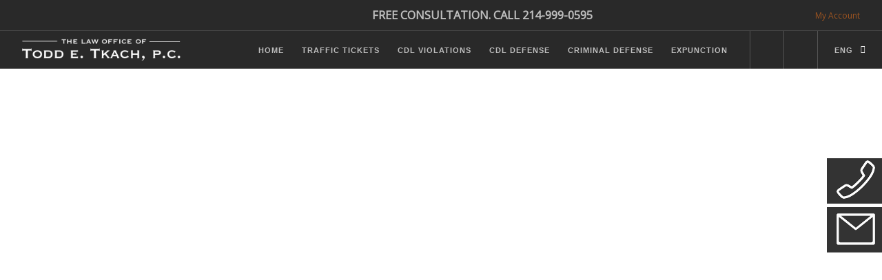

--- FILE ---
content_type: text/html; charset=utf-8
request_url: https://www.tkach-law.com/cdl-defense-within-jurisdiction-of-athens
body_size: 15429
content:
<!doctype html>
<html lang="en">
    <head>
        <meta charset="utf-8">
        <title>CDL Defense Within Jurisdiction of Athens</title>
        <meta property="og:description" name="description" content="If you are a CDL holder, we can help you with violations in Athens as well as almost all other municipal and county courts in Texas.">
<meta name="keywords" content="attorney, Texas, traffic ticket, traffic citation, ticket, citation, personal injury, automobile accidents, wrongful death">
<meta property="og:title" content="CDL Defense Within Jurisdiction of Athens">
<meta property="og:type" content="website">
<meta property="og:url" content="https://www.tkach-law.com/cdl-defense-within-jurisdiction-of-athens">
<meta name="twitter:card" content="summary">

<link rel="canonical" href="https://www.tkach-law.com/cdl-defense-within-jurisdiction-of-athens">

        <meta name="viewport" content="width=device-width, initial-scale=0.9">
        <link href="/bootstrap.css" rel="stylesheet" type="text/css" media="all" />
        <link href="/livesite/livesite.src.css" rel="stylesheet" type="text/css" />
        <link rel="stylesheet" type="text/css" href="/theme.css?v=1685413206"><!-- Start liveSite dynamic code -->
            <script type="text/javascript">
                var software_path = "/";
                var software_directory = "livesite";
                var software_token = "63a63cd52201303d44717975553779f1";
                var software_device_type = "desktop";
                var software_page_id = 51641;
                var software_environment = "development";
                
            </script>
            <script src="//ajax.googleapis.com/ajax/libs/jquery/1.7.2/jquery.min.js"></script>
                <script src="//ajax.googleapis.com/ajax/libs/jqueryui/1.8.21/jquery-ui.min.js"></script>
            
            <script type="text/javascript" src="/livesite/frontend.src.js?v=1757629789"></script>
            
            <!-- End liveSite dynamic code -->
        
    <script>
    window.ga=window.ga||function(){(ga.q=ga.q||[]).push(arguments)};ga.l=+new Date;
    ga('create', 'UA-56346602-2', 'auto');
    ga('send', 'pageview');
</script>
<script async src='https://www.google-analytics.com/analytics.js'></script></head>
    <body class="lp">
        <style>
.sticky-container{
    padding: 0px;
    margin: 0px;
    position: fixed;
    right: -120px;
    top: 230px;
    width: 200px;
    z-index: 1100;
}
.sticky li{
    list-style-type: none;
    /*background-color: #e27e36;*/
    background-color: #333;
    color: white;
    height: 66px;
    padding: 0px;
    padding-left: 1rem;
    margin: 0px 0px 5px 0px;
    -webkit-transition: all 0.25s ease-in-out;
    -moz-transition: all 0.25s ease-in-out;
    -o-transition: all 0.25s ease-in-out;
    transition: all 0.25s ease-in-out;
    cursor: pointer;
}
.sticky li:hover{
    margin-left: -110px;
}
.sticky li a {
    color: white;
}
</style>

<div class="sticky-container">
    <ul class="sticky">
        <li>
            <a class="ringcentral" href="https://service.ringcentral.com/" rel=”nofollow” onclick="window.open('https://service.ringcentral.com/ringme/ringme.asp?uc=1C26D9B13964FA201F92B0E75482034784693394025020,0,,1,0&s=no&v=2&s_=1210', 'Click_to_Call_Me', 'resizable=no,width=460,height=200'); return false;" data-rel="external">
                <div>    
           			<div style="vertical-align: middle; display: inline-block"><img src="/tkach-call-button.png"></div>
            		<div style="vertical-align: middle; display: inline-block">&nbsp;&nbsp;Click to Call<br>&nbsp;&nbsp;<span style="font-weight:normal;font-size:90%">for legal advice</span></div>
            	</div>
            </a>
        </li>
        <li>
            <a href="/contact-form-2">
                <div>
            		<div style="vertical-align: middle; display: inline-block"><img src="/tkach-email-button.png"></div>
            		<div style="vertical-align: middle; display: inline-block">&nbsp;&nbsp;Email Us<br>&nbsp;&nbsp;<span style="font-weight:normal;font-size:90%">day or night</span></div>
            	</div>
            </a>
        </li>
    </ul>
</div>
        <style>
    .notification-content h1,
    .notification-content h2, 
    .notification-content h3, 
    .notification-content h4, 
    .notification-content h5, 
    .notification-content h6, 
    .notification-content p,
    .notification-content a
    {margin:0; color: white}
    
    .notification-content a
    {margin:0; color: white; text-decoration: underline}
    
</style>
<div id="notification" style="display: none; background-color: #e27e36; color: white; padding: 1rem">
  <div class="container">
      <div class="row">
          <div class="col-xs-11 notification-content" style="veritical-align:middle">
              <p>You started your site visit here: <a id="landing_page" href="/">The Law Office of Todd E. Tkach, P.C.</a></p>
          </div>
          <div class="col-xs-1" id="notification-close">
              <p style="margin: 0 auto; text-align:right; vertical-align:middle; cursor:pointer">
                  <span class="glyphicon glyphicon-remove"></span>
              </p>
          </div>
      </div>
    </div>
</div>
        
        <div class="nav-container">
            <a id="top"></a>
	    	<nav class="bg-dark">
            	<!-- wrap <div class="nav-utility"> with <nav> or <nav class="bg-dark"> or <nav class="absolute transparent">-->
<div class="nav-utility">
    <div class="module right">
        <span class="sub"><div class="software_cart_region empty"></div></span>
    </div>
    <div class="module right">
        <span class="sub"><div class="software_login_region">
            <a style="text-decoration: none" href="/user-login-register"><i class="ti-user">&nbsp;</i> My Account</a>
            
            
        </div></span>
    </div>        
    <div class="module right consult">
        <span class="sub" style="font-size:110%;font-weight:bold">FREE CONSULTATION. CALL 214-999-0595</span>
    </div> 
</div>
<div class="nav-bar">
    <div class="module left">
        <a href="/">
            <img class="logo logo-light" alt="logo" src="/tkach-logo-light.png" />
            <img class="logo logo-dark" alt="logo" src="/tkach-logo-dark.png" />
        </a>
    </div>
    <div class="module widget-handle mobile-toggle right visible-sm visible-xs">
        <i class="ti-menu"></i>
    </div>
    <div class="module-group right">      
        <div class="module left">
            <ul id="software_menu_starter-menu" class="software_menu"><li id="software_menu_item_329" class="top_level first"><a href="/" class="top_level first">Home</a></li><li id="software_menu_item_332" class="top_level"><a href="/our-traffic-ticket-practice" class="top_level">Traffic Tickets</a></li><li id="software_menu_item_333" class="top_level"><a href="/our-cdl-violations-practice" class="top_level">CDL Violations</a></li><li id="software_menu_item_372" class="top_level"><a href="/our-cdl-defense-practice" class="top_level">CDL  Defense</a></li><li id="software_menu_item_331" class="top_level"><a href="/our-criminal-defense-practice" class="top_level">Criminal Defense</a></li><li id="software_menu_item_370" class="top_level"><a href="/our-expunction-practice" class="top_level">Expunction</a></li></ul>
        </div>
        <div class="module widget-handle search-widget-handle left">
            <div class="search">
                <a href="/site-search"><i class="ti-search"></i></a>
                <span class="title">Search Site</span>
            </div>
            <div class="function">
                <form class="search-form" action="/site-search">
                    <input type="text" value="" name="query" placeholder="Search Site" />
                </form>
            </div>
        </div>
        
        
        <div class="module widget-handle search-widget-handle left">
            <div class="search">
                <a href="/tkach-law-support"><i class="ti-support"></i></a>
                <span class="title">Support</span>
            </div>
        </div> 
        
		<div class="module widget-handle language left">
		    <ul class="menu">
		        <li class="has-dropdown">
		            <a href="/">ENG</a>
		            <ul>
		                <li>
		                    <a href="/inicio">Español</a>
		                </li>
		            </ul>
		        </li>
		    </ul>
		</div>
    </div>
</div>
            </nav>
        </div>
        
        <div class="main-container">
            
            <section class="image-bg parallax pt240 pb180 pt-xs-80 pb-xs-80">
	<div class="background-image-holder">
		<img alt="image" class="background-image" src="/driver-1500w.jpg" />
	</div>			
	<div class="container">
        <div class="row mt-xs-80">
            <div class="col-md-12 col-sm-12 mt-40">
                <h1 style="text-align: right;">CDL Defense<br />
Practice Details</h1>

<p class="lead" style="text-align: right;">We will defend your Commercial Driver License and your livelihood.</p>
            </div>
        </div>
    </div>
</section>
            
        	<section class="page-title page-title-2 bg-primary" style="height: 100px">
                <div class="container">
                    <div class="row">
                        <div class="col-md-6">
                            <h3>Athens, TX CDL Defense</h3>

                        </div>
                        <div class="col-md-6 text-right">
                            <ul class="breadcrumb">
	<li><a href="/">Home</a></li>
	<li><a href="/our-cdl-defense-practice">Our CDL Defense Practice</a></li>
	<li><a href="/cdl-defense-practice-details">Details</a></li>
</ul>

                        </div>
                    </div>
                </div>
            </section>
            
            <section>
                <div class="container">
                    <div class="row">
                        <div class="col-sm-12">
                            
                        </div>
                    </div>
        			<div class="row">
            			<div class="col-sm-8">
                        	<h1>CDL Defense Within Jurisdiction of Athens</h1>

<p>Do you have a commercial driver&rsquo;s license (CDL) and need to defend it against a revocation, suspension or disqualification originating in Athens? If you drive for a living as a commercial driver, you may need to defend your license from time to time. If so, you need experienced and professional legal&nbsp;representation as soon. You know how important it is to protect your CDL. Without your CDL, you can&rsquo;t drive for a living. With so much at risk, it&rsquo;s extremely important to have a qualified CDL legal professional on your side to protect your ability to make a living.</p>

<h3>CDL Defense vs. CDL Violations</h3>

<p>The Law Office of Todd E, Tkach, P.C. provides both CDL Defense as well as CDL Violations. Athens CDL Defense will provide legal assistance in hearings for revocation, suspension or disqualification. If any of these actions are attempted, you will have a right to a hearing and we will represent you in that hearing to defend your CDL</p>

<p>Our CDL Violation Practice will provide legal defense against any citation (ticket) for any violation. One of the ways to not face a&nbsp;revocation, suspension or disqualification action is to vigorously defend any citation you receive. Convictions of CDL traffic violations will quickly put a CDL holder&rsquo;s driving privileges and employment at risk. Entering the wrong plea in court to a CDL violation can result in a suspension and termination from employment.</p>

<p>With so much on the line for CDL Defense and CDL Violations, why take the risk? Hire a CDL violation lawyer who has the experience, knowledge and skills to protect your very valuable CDL.</p>

<p><img alt="CDL Violations in Addison Jurisdictions" src="/police-car-blur-1200w.jpg" style="max-width:100%; height:auto;" title="CDL Violations in Addison Jurisdictions" /></p>

<p>Federal and State laws forbid Texas courts from offering CDL holders any plea agreement to avoid a conviction. Under these conditions, success would seem impossible. But, a well-qualified CDL defense and violation attorney can give you a fighting chance. There are options. Our experience and knowledge of the law put us in an advantageous position to achieve our goal with your case; dismissal or no effect on your CDL record! We&rsquo;ve handled thousands of CDL traffic citations; the majority of which resulted in dismissals and/or no adverse effect to our clients&rsquo; CDL driving records.</p>

<h2>CDL Holders Are Unique and Have Unique Legal Needs For Defense and Violations</h2>

<p>CDL holders are quite unique; not only for the qualifications required to obtain and hold a commercial driver&rsquo;s license but also for the high standards to which they are held by traffic law enforcement. CDL holders are well aware that their livelihoods depend on maintaining an active and valid CDL. Receiving traffic violations can quickly put CDL holders in serious jeopardy of losing their jobs, either because the licensing authority suspends their CDLs or their insurance companies refuse to insure them. If you get a CDL violation in Addison or almost any other jurisdiction in Texas, don&#39;t take a chance. Hire the Law Office of Todd E. Tkach, P.C. to protect your license and your livelihood.</p>

<p style="margin-left: 40px;"><a href="/why-you-need-a-cdl-attorney"><span class="text-quote">Why you need an Athens CDL violation attorney</span></a></p>

<p>Without an experienced Addison CDL violation ticket lawyer working to protect your ability to make a living, you may not be aware of other options available to you for your case. The Addison CDL violation attorneys with Todd E. Tkach, P.C. will aggressively pursue a dismissal of the charges. If necessary, we&rsquo;ll take your case to trial. Additionally, if you are ultimately convicted of a serious violation, we may be able to appeal your conviction.</p>

<p style="margin-left: 40px;"><a href="/https://www.tkach-law.com/cdl-defense-practice-all-courts-served-details"><span class="text-quote">We cover almost all jurisdictions in Texas for CDL Defense</span></a></p>
                            
                        </div>
            			<div class="col-sm-4">
                            <div class="banner" data-tag="cdl-1"></div>
                            <h2>CDL Revocation, Suspension or Disqualification</h2>

<p>In addition to defending you for your CDL violations, we can also defend your CDL itself in any revocation, suspension or disqualification action almost anywhere in the State of Texas. For further information, see the pages linked below.</p>

<p>For information about defending your CDL Violations, also see&nbsp;<a href="/our-cdl-violations-practice">Our CDL Violations Practice</a>.</p>

<p><a class="link-menu-item" href="/differences-between-cdl-revocations-suspensions-disqualifications">The Differences Between CDL Revocations, Suspensions and Disqualifications</a></p>

<p><a class="link-menu-item" href="/cdl-defense-practice-all-courts-served-details">Serve Almost All Courts In Texas</a></p>

<p><a class="link-menu-item" href="/cdl-revocation-suspension-disqualification-procedure-and-possible-punishments">CDL Revocation, Suspension and Disqualification Procedures and Possible Punishments</a></p>

<p><a class="link-menu-item" href="/why-you-need-a-cdl-defense-attorney">Why You Need a CDL Defense Attorney</a></p>

<p><a class="link-menu-item" href="/causes-for-cdl-revocation-suspension-disqualification">Causes of CDL Revocation, Suspension or Disqualification Procedures</a></p>

<p><a class="link-menu-item" href="/texas-point-system-and-cdl-revocation-suspension-disqualification">Texas Point System and CDL Revocation, Suspension or Disqualification</a></p>

<p><a class="link-menu-item" href="/dangerous-myths-about-cdl-revocation-suspensions-disqualifications">Dangerous Myths About Suspensions and Disqualifications</a></p>

<p><a class="link-menu-item" href="/cdl-drivers-dont-let-them-take-your-livelihood">CDL Drivers: Don&rsquo;t Let Them Take Away Your Livelihood!</a></p>
                            <div class="banner" data-tag="general-1"></div>
                        	
                        </div>
                    </div>               
                </div>
            </section>
            
            <section class="image-bg parallax pt180 pb180 pt-xs-80 pb-xs-80">
    <div class="background-image-holder">
        <img alt="CDL Defense" class="background-image" src="/truck-on-side-of-road-1500w.jpg" />
    </div>          
    <div class="container">
        <div class="row">
            <div class="col-md-5 col-sm-6 col-md-push-7 col-sm-push-6">
                <h2>Don't let them take away your CDL and livelihood!</h2>
                <p class="lead mb48 mb-xs-32">
                    If you don't actively contest any Revocation, Suspension or Disqualification, you could have your CDL taken away and with it, your ability to earn a living.
              </p>
            </div>
        </div>
    </div>
</section>   
            <style>
	li a[href^="/cdl-defense-within-jurisdiction-of-"] {
		display: block;
    	margin-bottom: 2rem;
	}
	li a[href^="/lp-"] {
		display: block;
    	margin-bottom: 2rem;
	}    
</style>
<div class="container">
    
        <div class="row mt48">
        	<div class="col-xs-12">
            	<h4 class="text-center">Other Athens CDL Defense Pages</h4>
        	</div>
		</div>
    
    <div class="row">
        <div class="col-xs-12 col-sm-12 col-md-6 col-lg-4" style="min-width:15rem">
            <ul>
                <li><a href="/lp-athens-cdl-drivers-dont-let-texas-take-your-livelihood">Athens CDL Drivers: Don’t Let the Texas Department of Public Safety Take Away Your Livelihood!</a></li>
            </ul>
        </div>
        <div class="col-xs-12 col-sm-12 col-md-6 col-lg-4" style="min-width:15rem">
            <ul>
				<li><a href="/lp-athens-cdl-revocation-suspension-disqualification-procedures">Athens CDL Revocation, Suspension and Disqualification Procedures</a></li>
            </ul>
        </div>
        <div class="col-xs-12 col-sm-12 col-md-6 col-lg-4" style="min-width:15rem">
            <ul>
				<li><a href="/lp-athens-cdl-drivers-must-first-any-action-to-remove-your-cdl">Athens CDL Drivers Must Fight any Action to Revoke, Suspend or Disqualify Their CDL</a></li>
            </ul>
        </div>
    </div>
</div>

            <section class="image-bg parallax pt180 pb180 pt-xs-80 pb-xs-80">
    <div class="background-image-holder">
        <img alt="image" class="background-image" src="/old-video-camera-1200w.jpg" />
    </div>          
    <div class="container">
        <div class="row">
            <div class="col-md-5 col-sm-6 col-md-push-7 col-sm-push-6">
                <h2>Our CDL video library</h2>
                <p class="lead mb48 mb-xs-32">
                    Please explore our video library about CDL violations.
                </p>
            </div>
        </div>
    </div>
</section>
            <style>
	li a[href^="/lp-"] {
		display: block;
    	margin-bottom: 2rem;
	}
</style>

<div class="container">
    
        <div class="row mt48">
        	<div class="col-xs-12">
            	<h4 class="text-center">See Our Entire Library of Traffic Ticket Videos</h4>
        	</div>
  	    </div>    

    </div>

<h4 class="text-center">Coming Soon!</h4>
            <section class="image-bg parallax pt180 pb180 pt-xs-80 pb-xs-80">
    <div class="background-image-holder">
        <img alt="image" class="background-image" src="/tanker-truck-with-blue-mountains-1200w.jpg" />
    </div>          
    <div class="container">
        <div class="row">
            <div class="col-md-5 col-sm-6 col-md-push-7 col-sm-push-6">
                <h2>Protect your ability to earn a living</h2>
                <p class="lead mb48 mb-xs-32">
                    The penalties for CDL violation are tough in the State of Texas. You need experienced representation to protect your license.
                </p>
            </div>
        </div>
    </div>
</section>  
                        <section class="bg-primary pt32 pb24">
                <div class="container">
                    <div class="row">
                        <div class="col-sm-12 text-center">
                            <h2 style="font-style:italic">Proudly serving Texas for over 25 years</h2>
                        </div>
                    </div>
                </div>
            </section>
			<section class="p0">
                <div class="map-holder pt160x pb160x" style="padding-topxxx: 300px; padding-bottomxxxx: 300px;">
                    <a href="//goo.gl/x7mWKF" target="_blank"><img src="/tkach-texas-map-w-pin.png" style="width: 100%; height: auto;"></a>
                </div>
            </section>
            <section class="bg-primary" style="padding-top:38px;padding-bottom:24px">
                <div class="container">
                    <div class="row">
                        <div class="col-sm-12 text-center">
                            <h4>From our Dallas office, we handle cases in all its 3,606 courts.</h4>
                        </div>
                    </div>
                </div>
            </section>    
            <style>
	li a[href^="/cdl-defense-within-jurisdiction-of-"] {
		display: block;
    	margin-bottom: 2rem;
	}
</style>

<div class="container">

    <div class="row mt48">
        <div class="col-xs-12">
            <h3 class="text-center">Defending Commercial Driver Licenses across across all of Texas</h3>
        </div>
    </div>

    <div class="row">
        <div class="col-xs-4 col-sm-2" style="min-width:15rem">
            <ul>
<li><a href="/cdl-defense-within-jurisdiction-of-abernathy">Abernathy</a></li>
<li><a href="/cdl-defense-within-jurisdiction-of-abilene">Abilene</a></li>
<li><a href="/cdl-defense-within-jurisdiction-of-addison">Addison</a></li>
<li><a href="/cdl-defense-within-jurisdiction-of-alamo">Alamo</a></li>
<li><a href="/cdl-defense-within-jurisdiction-of-albany">Albany</a></li>
<li><a href="/cdl-defense-within-jurisdiction-of-abilene">Abilene</a></li>
<li><a href="/cdl-defense-within-jurisdiction-of-aledo">Aledo</a></li>
<li><a href="/cdl-defense-within-jurisdiction-of-alice">Alice</a></li>
<li><a href="/cdl-defense-within-jurisdiction-of-allen">Allen</a></li>
<li><a href="/cdl-defense-within-jurisdiction-of-alpine">Alpine</a></li>
<li><a href="/cdl-defense-within-jurisdiction-of-alvarado">Alvarado</a></li>
<li><a href="/cdl-defense-within-jurisdiction-of-alvin">Alvin</a></li>
<li><a href="/cdl-defense-within-jurisdiction-of-alvord">Alvord</a></li>
<li><a href="/cdl-defense-within-jurisdiction-of-amarillo">Amarillo</a></li>
<li><a href="/cdl-defense-within-jurisdiction-of-anahuac">Anahuac</a></li>
<li><a href="/cdl-defense-within-jurisdiction-of-anderson">Anderson</a></li>
<li><a href="/cdl-defense-within-jurisdiction-of-anderson-county">Anderson County</a></li>
<li><a href="/cdl-defense-within-jurisdiction-of-andrews">Andrews</a></li>
<li><a href="/cdl-defense-within-jurisdiction-of-andrews-county">Andrews County</a></li>
<li><a href="/cdl-defense-within-jurisdiction-of-angelina-county">Angelina County</a></li>
<li><a href="/cdl-defense-within-jurisdiction-of-angleton">Angleton</a></li>
<li><a href="/cdl-defense-within-jurisdiction-of-anna">Anna</a></li>
<li><a href="/cdl-defense-within-jurisdiction-of-anson">Anson</a></li>
<li><a href="/cdl-defense-within-jurisdiction-of-aransas-county">Aransas County</a></li>
<li><a href="/cdl-defense-within-jurisdiction-of-archer-city">Archer City</a></li>
<li><a href="/cdl-defense-within-jurisdiction-of-archer-county">Archer County</a></li>
<li><a href="/cdl-defense-within-jurisdiction-of-argyle">Argyle</a></li>
<li><a href="/cdl-defense-within-jurisdiction-of-arlington">Arlington</a></li>
<li><a href="/cdl-defense-within-jurisdiction-of-armstrong-county">Armstrong County</a></li>
<li><a href="/cdl-defense-within-jurisdiction-of-atascocita">Atascocita</a></li>
<li><a href="/cdl-defense-within-jurisdiction-of-aspermont">Aspermont</a></li>
<li><a href="/cdl-defense-within-jurisdiction-of-atascosa-county">Atascosa County</a></li>
<li><a href="/cdl-defense-within-jurisdiction-of-athens">Athens</a></li>
<li><a href="/cdl-defense-within-jurisdiction-of-atlanta">Atlanta</a></li>
<li><a href="/cdl-defense-within-jurisdiction-of-aubrey">Aubrey</a></li>
<li><a href="/cdl-defense-within-jurisdiction-of-aurora">Aurora</a></li>
<li><a href="/cdl-defense-within-jurisdiction-of-austin">Austin</a></li>
<li><a href="/cdl-defense-within-jurisdiction-of-austin-county">Austin County</a></li>
<li><a href="/cdl-defense-within-jurisdiction-of-azle">Azle</a></li>
<li><a href="/cdl-defense-within-jurisdiction-of-bailey-county">Bailey County</a></li>
<li><a href="/cdl-defense-within-jurisdiction-of-baird">Baird</a></li>
<li><a href="/cdl-defense-within-jurisdiction-of-balch-springs">Balch Springs</a></li>
<li><a href="/cdl-defense-within-jurisdiction-of-ballinger">Ballinger</a></li>
<li><a href="/cdl-defense-within-jurisdiction-of-bandera">Bandera</a></li>
<li><a href="/cdl-defense-within-jurisdiction-of-bandera-county">Bandera County</a></li>
<li><a href="/cdl-defense-within-jurisdiction-of-bardwell">Bardwell</a></li>
<li><a href="/cdl-defense-within-jurisdiction-of-bartonville">Bartonville</a></li>
<li><a href="/cdl-defense-within-jurisdiction-of-bastrop">Bastrop</a></li>
<li><a href="/cdl-defense-within-jurisdiction-of-bastrop-county">Bastrop County</a></li>
<li><a href="/cdl-defense-within-jurisdiction-of-bay-city">Bay City</a></li>
<li><a href="/cdl-defense-within-jurisdiction-of-baytown">Baytown</a></li>
<li><a href="/cdl-defense-within-jurisdiction-of-baylor-county">Baylor County</a></li>
<li><a href="/cdl-defense-within-jurisdiction-of-beaumont">Beaumont</a></li>
<li><a href="/cdl-defense-within-jurisdiction-of-bedford">Bedford</a></li>
<li><a href="/cdl-defense-within-jurisdiction-of-bee-county">Bee County</a></li>
<li><a href="/cdl-defense-within-jurisdiction-of-beeville">Beeville</a></li>
<li><a href="/cdl-defense-within-jurisdiction-of-bell-county">Bell County</a></li>
<li><a href="/cdl-defense-within-jurisdiction-of-bellaire">Bellaire</a></li>
<li><a href="/cdl-defense-within-jurisdiction-of-bells">Bells</a></li>
<li><a href="/cdl-defense-within-jurisdiction-of-bellville">Bellville</a></li>
<li><a href="/cdl-defense-within-jurisdiction-of-belton">Belton</a></li>
<li><a href="/cdl-defense-within-jurisdiction-of-benbrook">Benbrook</a></li>
<li><a href="/cdl-defense-within-jurisdiction-of-benjamin">Benjamin</a></li>
<li><a href="/cdl-defense-within-jurisdiction-of-bexar-county">Bexar County</a></li>
<li><a href="/cdl-defense-within-jurisdiction-of-big-lake">Big Lake</a></li>
<li><a href="/cdl-defense-within-jurisdiction-of-big-spring">Big Spring</a></li>
<li><a href="/cdl-defense-within-jurisdiction-of-blanco-county">Blanco County</a></li>
<li><a href="/cdl-defense-within-jurisdiction-of-blooming-grove">Blooming Grove</a></li>
<li><a href="/cdl-defense-within-jurisdiction-of-blue-mound">Blue Mound</a></li>
<li><a href="/cdl-defense-within-jurisdiction-of-blue-ridge">Blue Ridge</a></li>
<li><a href="/cdl-defense-within-jurisdiction-of-boerne">Boerne</a></li>
<li><a href="/cdl-defense-within-jurisdiction-of-bonham">Bonham</a></li>
<li><a href="/cdl-defense-within-jurisdiction-of-borden-county">Borden County</a></li>
<li><a href="/cdl-defense-within-jurisdiction-of-bosque-county">Bosque County</a></li>
<li><a href="/cdl-defense-within-jurisdiction-of-boston">Boston</a></li>
<li><a href="/cdl-defense-within-jurisdiction-of-bowie">Bowie</a></li>
<li><a href="/cdl-defense-within-jurisdiction-of-bowie-county">Bowie County</a></li>
<li><a href="/cdl-defense-within-jurisdiction-of-boyd">Boyd</a></li>
<li><a href="/cdl-defense-within-jurisdiction-of-brackettville">Brackettville</a></li>
<li><a href="/cdl-defense-within-jurisdiction-of-brady">Brady</a></li>
<li><a href="/cdl-defense-within-jurisdiction-of-brazoria-county">Brazoria County</a></li>
<li><a href="/cdl-defense-within-jurisdiction-of-brazos-county">Brazos County</a></li>
<li><a href="/cdl-defense-within-jurisdiction-of-breckenridge">Breckenridge</a></li>
<li><a href="/cdl-defense-within-jurisdiction-of-brenham">Brenham</a></li>
<li><a href="/cdl-defense-within-jurisdiction-of-brewster-county">Brewster County</a></li>
<li><a href="/cdl-defense-within-jurisdiction-of-briaroaks">Briaroaks</a></li>
<li><a href="/cdl-defense-within-jurisdiction-of-bridgeport">Bridgeport</a></li>
<li><a href="/cdl-defense-within-jurisdiction-of-briscoe-county">Briscoe County</a></li>
<li><a href="/cdl-defense-within-jurisdiction-of-brooks-county">Brooks County</a></li>
<li><a href="/cdl-defense-within-jurisdiction-of-brown-county">Brown County</a></li>
<li><a href="/cdl-defense-within-jurisdiction-of-brownfield">Brownfield</a></li>
<li><a href="/cdl-defense-within-jurisdiction-of-brownsboro">Brownsboro</a></li>
<li><a href="/cdl-defense-within-jurisdiction-of-brownsville">Brownsville</a></li>
<li><a href="/cdl-defense-within-jurisdiction-of-brownwood">Brownwood</a></li>
<li><a href="/cdl-defense-within-jurisdiction-of-bryan">Bryan</a></li>
<li><a href="/cdl-defense-within-jurisdiction-of-buckholts">Buckholts</a></li>
<li><a href="/cdl-defense-within-jurisdiction-of-buffalo">Buffalo</a></li>
<li><a href="/cdl-defense-within-jurisdiction-of-burleson">Burleson</a></li>
<li><a href="/cdl-defense-within-jurisdiction-of-burleson-county">Burleson County</a></li>
<li><a href="/cdl-defense-within-jurisdiction-of-burnet">Burnet</a></li>
<li><a href="/cdl-defense-within-jurisdiction-of-burnet-county">Burnet County</a></li>
<li><a href="/cdl-defense-within-jurisdiction-of-caddo-mills">Caddo Mills</a></li>
<li><a href="/cdl-defense-within-jurisdiction-of-caldwell">Caldwell</a></li>
<li><a href="/cdl-defense-within-jurisdiction-of-caldwell-county">Caldwell County</a></li>
<li><a href="/cdl-defense-within-jurisdiction-of-calhoun-county">Calhoun County</a></li>
<li><a href="/cdl-defense-within-jurisdiction-of-callahan-county">Callahan County</a></li>
<li><a href="/cdl-defense-within-jurisdiction-of-cameron">Cameron</a></li>
<li><a href="/cdl-defense-within-jurisdiction-of-cameron-county">Cameron County</a></li>
<li><a href="/cdl-defense-within-jurisdiction-of-camp-county">Camp County</a></li>
<li><a href="/cdl-defense-within-jurisdiction-of-canadian">Canadian</a></li>
<li><a href="/cdl-defense-within-jurisdiction-of-canton">Canton</a></li>
<li><a href="/cdl-defense-within-jurisdiction-of-canutillo">Canutillo</a></li>
<li><a href="/cdl-defense-within-jurisdiction-of-canyon">Canyon</a></li>
<li><a href="/cdl-defense-within-jurisdiction-of-carrizo-springs">Carrizo Springs</a></li>
<li><a href="/cdl-defense-within-jurisdiction-of-carrollton">Carrollton</a></li>
<li><a href="/cdl-defense-within-jurisdiction-of-carson-county">Carson County</a></li>
<li><a href="/cdl-defense-within-jurisdiction-of-carthage">Carthage</a></li>
<li><a href="/cdl-defense-within-jurisdiction-of-cass-county">Cass County</a></li>
<li><a href="/cdl-defense-within-jurisdiction-of-castro-county">Castro County</a></li>
<li><a href="/cdl-defense-within-jurisdiction-of-castroville">Castroville</a></li>
<li><a href="/cdl-defense-within-jurisdiction-of-cedar-hill">Cedar Hill</a></li>
<li><a href="/cdl-defense-within-jurisdiction-of-cedar-park">Cedar Park</a></li>
<li><a href="/cdl-defense-within-jurisdiction-of-celeste">Celeste</a></li>
<li><a href="/cdl-defense-within-jurisdiction-of-celina">Celina</a></li>
<li><a href="/cdl-defense-within-jurisdiction-of-center">Center</a></li>
<li><a href="/cdl-defense-within-jurisdiction-of-centerville">Centerville</a></li>
<li><a href="/cdl-defense-within-jurisdiction-of-chambers-county">Chambers County</a></li>
<li><a href="/cdl-defense-within-jurisdiction-of-chandler">Chandler</a></li>
<li><a href="/cdl-defense-within-jurisdiction-of-channelview">Channelview</a></li>
<li><a href="/cdl-defense-within-jurisdiction-of-channing">Channing</a></li>
<li><a href="/cdl-defense-within-jurisdiction-of-charlotte">Charlotte</a></li>
<li><a href="/cdl-defense-within-jurisdiction-of-cherokee-county">Cherokee County</a></li>
<li><a href="/cdl-defense-within-jurisdiction-of-chico">Chico</a></li>
<li><a href="/cdl-defense-within-jurisdiction-of-childress">Childress</a></li>

            </ul>
        </div>
        <div class="col-xs-4 col-sm-2" style="min-width:15rem">
            <ul>

<li><a href="/cdl-defense-within-jurisdiction-of-childress-county">Childress County</a></li>
<li><a href="/cdl-defense-within-jurisdiction-of-cibolo">Cibolo</a></li>
<li><a href="/cdl-defense-within-jurisdiction-of-cisco">Cisco</a></li>
<li><a href="/cdl-defense-within-jurisdiction-of-clarendon">Clarendon</a></li>
<li><a href="/cdl-defense-within-jurisdiction-of-clarksville">Clarksville</a></li>
<li><a href="/cdl-defense-within-jurisdiction-of-claude">Claude</a></li>
<li><a href="/cdl-defense-within-jurisdiction-of-clay-county">Clay County</a></li>
<li><a href="/cdl-defense-within-jurisdiction-of-cleburne">Cleburne</a></li>
<li><a href="/cdl-defense-within-jurisdiction-of-cloverleaf">Cloverleaf</a></li>
<li><a href="/cdl-defense-within-jurisdiction-of-clyde">Clyde</a></li>
<li><a href="/cdl-defense-within-jurisdiction-of-cochran-county">Cochran County</a></li>
<li><a href="/cdl-defense-within-jurisdiction-of-cockrell-hill">Cockrell Hill</a></li>
<li><a href="/cdl-defense-within-jurisdiction-of-coffee-city">Coffee City</a></li>
<li><a href="/cdl-defense-within-jurisdiction-of-coke-county">Coke County</a></li>
<li><a href="/cdl-defense-within-jurisdiction-of-coldspring">Coldspring</a></li>
<li><a href="/cdl-defense-within-jurisdiction-of-coleman">Coleman</a></li>
<li><a href="/cdl-defense-within-jurisdiction-of-college-station">College Station</a></li>
<li><a href="/cdl-defense-within-jurisdiction-of-colleyville">Colleyville</a></li>
<li><a href="/cdl-defense-within-jurisdiction-of-collin-county">Collin County</a></li>
<li><a href="/cdl-defense-within-jurisdiction-of-collingsworth-county">Collingsworth County</a></li>
<li><a href="/cdl-defense-within-jurisdiction-of-colorado-city">Colorado City</a></li>
<li><a href="/cdl-defense-within-jurisdiction-of-colorado-county">Colorado County</a></li>
<li><a href="/cdl-defense-within-jurisdiction-of-columbus">Columbus</a></li>
<li><a href="/cdl-defense-within-jurisdiction-of-comal-county">Comal County</a></li>
<li><a href="/cdl-defense-within-jurisdiction-of-comanche">Comanche</a></li>
<li><a href="/cdl-defense-within-jurisdiction-of-comanche-county">Comanche County</a></li>
<li><a href="/cdl-defense-within-jurisdiction-of-combine">Combine</a></li>
<li><a href="/cdl-defense-within-jurisdiction-of-commerce">Commerce</a></li>
<li><a href="/cdl-defense-within-jurisdiction-of-concho-county">Concho County</a></li>
<li><a href="/cdl-defense-within-jurisdiction-of-conroe">Conroe</a></li>
<li><a href="/cdl-defense-within-jurisdiction-of-converse">Converse</a></li>
<li><a href="/cdl-defense-within-jurisdiction-of-cooke-county">Cooke County</a></li>
<li><a href="/cdl-defense-within-jurisdiction-of-cooper">Cooper</a></li>
<li><a href="/cdl-defense-within-jurisdiction-of-coppell">Coppell</a></li>
<li><a href="/cdl-defense-within-jurisdiction-of-copper-canyon">Copper Canyon</a></li>
<li><a href="/cdl-defense-within-jurisdiction-of-copperas-cove">Copperas Cove</a></li>
<li><a href="/cdl-defense-within-jurisdiction-of-corinth">Corinth</a></li>
<li><a href="/cdl-defense-within-jurisdiction-of-corpus-christi">Corpus Christi</a></li>
<li><a href="/cdl-defense-within-jurisdiction-of-corsicana">Corsicana</a></li>
<li><a href="/cdl-defense-within-jurisdiction-of-coryell-county">Coryell County</a></li>
<li><a href="/cdl-defense-within-jurisdiction-of-cottle-county">Cottle County</a></li>
<li><a href="/cdl-defense-within-jurisdiction-of-cotulla">Cotulla</a></li>
<li><a href="/cdl-defense-within-jurisdiction-of-crandall">Crandall</a></li>
<li><a href="/cdl-defense-within-jurisdiction-of-crane">Crane</a></li>
<li><a href="/cdl-defense-within-jurisdiction-of-crane-county">Crane County</a></li>
<li><a href="/cdl-defense-within-jurisdiction-of-crockett">Crockett</a></li>
<li><a href="/cdl-defense-within-jurisdiction-of-crockett-county">Crockett County</a></li>
<li><a href="/cdl-defense-within-jurisdiction-of-crosby-county">Crosby County</a></li>
<li><a href="/cdl-defense-within-jurisdiction-of-crosbyton">Crosbyton</a></li>
<li><a href="/cdl-defense-within-jurisdiction-of-cross-plains">Cross Plains</a></li>
<li><a href="/cdl-defense-within-jurisdiction-of-cross-roads">Cross Roads</a></li>
<li><a href="/cdl-defense-within-jurisdiction-of-cross-timber">Cross Timber</a></li>
<li><a href="/cdl-defense-within-jurisdiction-of-crowell">Crowell</a></li>
<li><a href="/cdl-defense-within-jurisdiction-of-crowley">Crowley</a></li>
<li><a href="/cdl-defense-within-jurisdiction-of-crystal-city">Crystal City</a></li>
<li><a href="/cdl-defense-within-jurisdiction-of-cuero">Cuero</a></li>
<li><a href="/cdl-defense-within-jurisdiction-of-culberson-county">Culberson County</a></li>
<li><a href="/cdl-defense-within-jurisdiction-of-cumby">Cumby</a></li>
<li><a href="/cdl-defense-within-jurisdiction-of-cypress">Cypress</a></li>
<li><a href="/cdl-defense-within-jurisdiction-of-daingerfield">Daingerfield</a></li>
<li><a href="/cdl-defense-within-jurisdiction-of-dalhart">Dalhart</a></li>
<li><a href="/cdl-defense-within-jurisdiction-of-dallas">Dallas</a></li>
<li><a href="/cdl-defense-within-jurisdiction-of-dallas-county">Dallas County</a></li>
<li><a href="/cdl-defense-within-jurisdiction-of-dalworthington-gardens">Dalworthington Gardens</a></li>
<li><a href="/cdl-defense-within-jurisdiction-of-dawson-county">Dawson County</a></li>
<li><a href="/cdl-defense-within-jurisdiction-of-deaf-smith-county">Deaf Smith County</a></li>
<li><a href="/cdl-defense-within-jurisdiction-of-decatur">Decatur</a></li>
<li><a href="/cdl-defense-within-jurisdiction-of-decatur">Decatur</a></li>
<li><a href="/cdl-defense-within-jurisdiction-of-del-rio">Del Rio</a></li>
<li><a href="/cdl-defense-within-jurisdiction-of-delta-county">Delta County</a></li>
<li><a href="/cdl-defense-within-jurisdiction-of-denison">Denison</a></li>
<li><a href="/cdl-defense-within-jurisdiction-of-denton">Denton</a></li>
<li><a href="/cdl-defense-within-jurisdiction-of-denton-county">Denton County</a></li>
<li><a href="/cdl-defense-within-jurisdiction-of-desoto">DeSoto</a></li>
<li><a href="/cdl-defense-within-jurisdiction-of-dewitt-county">DeWitt County</a></li>
<li><a href="/cdl-defense-within-jurisdiction-of-diboll">Diboll</a></li>
<li><a href="/cdl-defense-within-jurisdiction-of-dickens">Dickens</a></li>
<li><a href="/cdl-defense-within-jurisdiction-of-dickens-county">Dickens County</a></li>
<li><a href="/cdl-defense-within-jurisdiction-of-dilley">Dilley</a></li>
<li><a href="/cdl-defense-within-jurisdiction-of-dimmit-county">Dimmit County</a></li>
<li><a href="/cdl-defense-within-jurisdiction-of-dimmit">Dimmit</a></li>
<li><a href="/cdl-defense-within-jurisdiction-of-dish">Dish</a></li>
<li><a href="/cdl-defense-within-jurisdiction-of-donley-county">Donley County</a></li>
<li><a href="/cdl-defense-within-jurisdiction-of-double-oak">Double Oak</a></li>
<li><a href="/cdl-defense-within-jurisdiction-of-dumas">Dumas</a></li>
<li><a href="/cdl-defense-within-jurisdiction-of-duncanville">Duncanville</a></li>
<li><a href="/cdl-defense-within-jurisdiction-of-eagle-pass">Eagle Pass</a></li>
<li><a href="/cdl-defense-within-jurisdiction-of-eastland">Eastland</a></li>
<li><a href="/cdl-defense-within-jurisdiction-of-edgecliff-village">Edgecliff Village</a></li>
<li><a href="/cdl-defense-within-jurisdiction-of-edinburg">Edinburg</a></li>
<li><a href="/cdl-defense-within-jurisdiction-of-edna">Edna</a></li>
<li><a href="/cdl-defense-within-jurisdiction-of-el-paso">El Paso</a></li>
<li><a href="/cdl-defense-within-jurisdiction-of-el-paso-county">El Paso County</a></li>
<li><a href="/cdl-defense-within-jurisdiction-of-eldorado">Eldorado</a></li>
<li><a href="/cdl-defense-within-jurisdiction-of-ellis-county">Ellis County</a></li>
<li><a href="/cdl-defense-within-jurisdiction-of-emory">Emory</a></li>
<li><a href="/cdl-defense-within-jurisdiction-of-encinal">Encinal</a></li>
<li><a href="/cdl-defense-within-jurisdiction-of-ennis">Ennis</a></li>
<li><a href="/cdl-defense-within-jurisdiction-of-erath-county">Erath County</a></li>
<li><a href="/cdl-defense-within-jurisdiction-of-estelline">Estelline</a></li>
<li><a href="/cdl-defense-within-jurisdiction-of-euless">Euless</a></li>
<li><a href="/cdl-defense-within-jurisdiction-of-eustace">Eustace</a></li>
<li><a href="/cdl-defense-within-jurisdiction-of-everman">Everman</a></li>
<li><a href="/cdl-defense-within-jurisdiction-of-fairfield">Fairfield</a></li>
<li><a href="/cdl-defense-within-jurisdiction-of-fairview">Fairview</a></li>
<li><a href="/cdl-defense-within-jurisdiction-of-falfurrias">Falfurrias</a></li>
<li><a href="/cdl-defense-within-jurisdiction-of-farmersville">Farmersville</a></li>
<li><a href="/cdl-defense-within-jurisdiction-of-farwell">Farwell</a></li>
<li><a href="/cdl-defense-within-jurisdiction-of-fate">Fate</a></li>
<li><a href="/cdl-defense-within-jurisdiction-of-fayette">Fayette</a></li>
<li><a href="/cdl-defense-within-jurisdiction-of-ferris">Ferris</a></li>
<li><a href="/cdl-defense-within-jurisdiction-of-fisher-county">Fisher County</a></li>
<li><a href="/cdl-defense-within-jurisdiction-of-flatonia">Flatonia</a></li>
<li><a href="/cdl-defense-within-jurisdiction-of-floresville">Floresville</a></li>
<li><a href="/cdl-defense-within-jurisdiction-of-flower-mound">Flower Mound</a></li>
<li><a href="/cdl-defense-within-jurisdiction-of-floyd-county">Floyd County</a></li>
<li><a href="/cdl-defense-within-jurisdiction-of-floydada">Floydada</a></li>
<li><a href="/cdl-defense-within-jurisdiction-of-foard-county">Foard County</a></li>
<li><a href="/cdl-defense-within-jurisdiction-of-forest-hill">Forest Hill</a></li>
<li><a href="/cdl-defense-within-jurisdiction-of-forney">Forney</a></li>
<li><a href="/cdl-defense-within-jurisdiction-of-fort-bend-county">Fort Bend County</a></li>
<li><a href="/cdl-defense-within-jurisdiction-of-fort-davis">Fort Davis</a></li>
<li><a href="/cdl-defense-within-jurisdiction-of-fort-stockton">Fort Stockton</a></li>
<li><a href="/cdl-defense-within-jurisdiction-of-fort-worth">Fort Worth</a></li>
<li><a href="/cdl-defense-within-jurisdiction-of-four-corners">Four Corners</a></li>
<li><a href="/cdl-defense-within-jurisdiction-of-franklin">Franklin</a></li>
<li><a href="/cdl-defense-within-jurisdiction-of-franklin-county">Franklin County</a></li>
<li><a href="/cdl-defense-within-jurisdiction-of-fredericksburg">Fredericksburg</a></li>
<li><a href="/cdl-defense-within-jurisdiction-of-freer">Freer</a></li>
<li><a href="/cdl-defense-within-jurisdiction-of-freestone-county">Freestone County</a></li>
<li><a href="/cdl-defense-within-jurisdiction-of-fresno">Fresno</a></li>
<li><a href="/cdl-defense-within-jurisdiction-of-friendswood">Friendswood</a></li>
<li><a href="/cdl-defense-within-jurisdiction-of-frio-county">Frio County</a></li>
<li><a href="/cdl-defense-within-jurisdiction-of-frisco">Frisco</a></li>

            </ul>
        </div>
        <div class="col-xs-4 col-sm-2" style="min-width:15rem">
            <ul>
<li><a href="/cdl-defense-within-jurisdiction-of-frost">Frost</a></li>
<li><a href="/cdl-defense-within-jurisdiction-of-fulshear">Fulshear</a></li>
<li><a href="/cdl-defense-within-jurisdiction-of-gail">Gail</a></li>
<li><a href="/cdl-defense-within-jurisdiction-of-gaines-county">Gaines County</a></li>
<li><a href="/cdl-defense-within-jurisdiction-of-gainesville">Gainesville</a></li>
<li><a href="/cdl-defense-within-jurisdiction-of-galveston">Galveston</a></li>
<li><a href="/cdl-defense-within-jurisdiction-of-galveston-county">Galveston County</a></li>
<li><a href="/cdl-defense-within-jurisdiction-of-garden-city">Garden City</a></li>
<li><a href="/cdl-defense-within-jurisdiction-of-garland">Garland</a></li>
<li><a href="/cdl-defense-within-jurisdiction-of-garrett">Garrett</a></li>
<li><a href="/cdl-defense-within-jurisdiction-of-garza-county">Garza County</a></li>
<li><a href="/cdl-defense-within-jurisdiction-of-gatesville">Gatesville</a></li>
<li><a href="/cdl-defense-within-jurisdiction-of-george-west">George West</a></li>
<li><a href="/cdl-defense-within-jurisdiction-of-georgetown">Georgetown</a></li>
<li><a href="/cdl-defense-within-jurisdiction-of-giddings">Giddings</a></li>
<li><a href="/cdl-defense-within-jurisdiction-of-gillespie-county">Gillespie County</a></li>
<li><a href="/cdl-defense-within-jurisdiction-of-gilmer">Gilmer</a></li>
<li><a href="/cdl-defense-within-jurisdiction-of-glasscock-county">Glasscock County</a></li>
<li><a href="/cdl-defense-within-jurisdiction-of-glen-rose">Glen Rose</a></li>
<li><a href="/cdl-defense-within-jurisdiction-of-glenn-heights">Glenn Heights</a></li>
<li><a href="/cdl-defense-within-jurisdiction-of-godley">Godley</a></li>
<li><a href="/cdl-defense-within-jurisdiction-of-goldthwaite">Goldthwaite</a></li>
<li><a href="/cdl-defense-within-jurisdiction-of-goliad">Goliad</a></li>
<li><a href="/cdl-defense-within-jurisdiction-of-goliad-county">Goliad County</a></li>
<li><a href="/cdl-defense-within-jurisdiction-of-gonzales">Gonzales</a></li>
<li><a href="/cdl-defense-within-jurisdiction-of-gonzales-county">Gonzales County</a></li>
<li><a href="/cdl-defense-within-jurisdiction-of-graham">Graham</a></li>
<li><a href="/cdl-defense-within-jurisdiction-of-granbury">Granbury</a></li>
<li><a href="/cdl-defense-within-jurisdiction-of-grand-prairie">Grand Prairie</a></li>
<li><a href="/cdl-defense-within-jurisdiction-of-grandview">Grandview</a></li>
<li><a href="/cdl-defense-within-jurisdiction-of-grapeland">Grapeland</a></li>
<li><a href="/cdl-defense-within-jurisdiction-of-grapevine">Grapevine</a></li>
<li><a href="/cdl-defense-within-jurisdiction-of-gray-county">Gray County</a></li>
<li><a href="/cdl-defense-within-jurisdiction-of-grayson-county">Grayson County</a></li>
<li><a href="/cdl-defense-within-jurisdiction-of-greatwood">Greatwood</a></li>
<li><a href="/cdl-defense-within-jurisdiction-of-greenville">Greenville</a></li>
<li><a href="/cdl-defense-within-jurisdiction-of-gregg-county">Gregg County</a></li>
<li><a href="/cdl-defense-within-jurisdiction-of-grimes-county">Grimes County</a></li>
<li><a href="/cdl-defense-within-jurisdiction-of-groesbeck">Groesbeck</a></li>
<li><a href="/cdl-defense-within-jurisdiction-of-groveton">Groveton</a></li>
<li><a href="/cdl-defense-within-jurisdiction-of-guadalupe-county">Guadalupe County</a></li>
<li><a href="/cdl-defense-within-jurisdiction-of-gun-barrel-city">Gun Barrel City</a></li>
<li><a href="/cdl-defense-within-jurisdiction-of-gunter">Gunter</a></li>
<li><a href="/cdl-defense-within-jurisdiction-of-guthrie">Guthrie</a></li>
<li><a href="/cdl-defense-within-jurisdiction-of-hackberry">Hackberry</a></li>
<li><a href="/cdl-defense-within-jurisdiction-of-hale-county">Hale County</a></li>
<li><a href="/cdl-defense-within-jurisdiction-of-hall-county">Hall County</a></li>
<li><a href="/cdl-defense-within-jurisdiction-of-hallettsville">Hallettsville</a></li>
<li><a href="/cdl-defense-within-jurisdiction-of-haltom-city">Haltom City</a></li>
<li><a href="/cdl-defense-within-jurisdiction-of-hamilton">Hamilton</a></li>
<li><a href="/cdl-defense-within-jurisdiction-of-hamilton-county">Hamilton County</a></li>
<li><a href="/cdl-defense-within-jurisdiction-of-hansford-county">Hansford County</a></li>
<li><a href="/cdl-defense-within-jurisdiction-of-hardeman-county">Hardeman County</a></li>
<li><a href="/cdl-defense-within-jurisdiction-of-hardin-county">Hardin County</a></li>
<li><a href="/cdl-defense-within-jurisdiction-of-harker-heights">Harker Heights</a></li>
<li><a href="/cdl-defense-within-jurisdiction-of-harlingen">Harlingen</a></li>
<li><a href="/cdl-defense-within-jurisdiction-of-﻿harris-county">﻿Harris County</a></li>
<li><a href="/cdl-defense-within-jurisdiction-of-harrison-county">Harrison County</a></li>
<li><a href="/cdl-defense-within-jurisdiction-of-hartley-county">Hartley County</a></li>
<li><a href="/cdl-defense-within-jurisdiction-of-haskell">Haskell</a></li>
<li><a href="/cdl-defense-within-jurisdiction-of-haskell-county">Haskell County</a></li>
<li><a href="/cdl-defense-within-jurisdiction-of-haslet">Haslet</a></li>
<li><a href="/cdl-defense-within-jurisdiction-of-hawk-cove">Hawk Cove</a></li>
<li><a href="/cdl-defense-within-jurisdiction-of-hays-county">Hays County</a></li>
<li><a href="/cdl-defense-within-jurisdiction-of-heath">Heath</a></li>
<li><a href="/cdl-defense-within-jurisdiction-of-hebbronville">Hebbronville</a></li>
<li><a href="/cdl-defense-within-jurisdiction-of-hemphill">Hemphill</a></li>
<li><a href="/cdl-defense-within-jurisdiction-of-hemphill-county">Hemphill County</a></li>
<li><a href="/cdl-defense-within-jurisdiction-of-hempstead">Hempstead</a></li>
<li><a href="/cdl-defense-within-jurisdiction-of-henderson">Henderson</a></li>
<li><a href="/cdl-defense-within-jurisdiction-of-henderson-county">Henderson County</a></li>
<li><a href="/cdl-defense-within-jurisdiction-of-henrietta">Henrietta</a></li>
<li><a href="/cdl-defense-within-jurisdiction-of-hereford">Hereford</a></li>
<li><a href="/cdl-defense-within-jurisdiction-of-hickory-creek">Hickory Creek</a></li>
<li><a href="/cdl-defense-within-jurisdiction-of-hidalgo-county">Hidalgo County</a></li>
<li><a href="/cdl-defense-within-jurisdiction-of-highland-park">Highland Park</a></li>
<li><a href="/cdl-defense-within-jurisdiction-of-highland-village">Highland Village</a></li>
<li><a href="/cdl-defense-within-jurisdiction-of-hill-county">Hill County</a></li>
<li><a href="/cdl-defense-within-jurisdiction-of-hillsboro">Hillsboro</a></li>
<li><a href="/cdl-defense-within-jurisdiction-of-hockley-county">Hockley County</a></li>
<li><a href="/cdl-defense-within-jurisdiction-of-holland">Holland</a></li>
<li><a href="/cdl-defense-within-jurisdiction-of-hondo">Hondo</a></li>
<li><a href="/cdl-defense-within-jurisdiction-of-hood-county">Hood County</a></li>
<li><a href="/cdl-defense-within-jurisdiction-of-hopkins-county">Hopkins County</a></li>
<li><a href="/cdl-defense-within-jurisdiction-of-horizon-city">Horizon City</a></li>
<li><a href="/cdl-defense-within-jurisdiction-of-houston">Houston</a></li>
<li><a href="/cdl-defense-within-jurisdiction-of-houston-county">Houston County</a></li>
<li><a href="/cdl-defense-within-jurisdiction-of-howard-county">Howard County</a></li>
<li><a href="/cdl-defense-within-jurisdiction-of-howe">Howe</a></li>
<li><a href="/cdl-defense-within-jurisdiction-of-hubbard">Hubbard</a></li>
<li><a href="/cdl-defense-within-jurisdiction-of-hudson-oaks">Hudson Oaks</a></li>
<li><a href="/cdl-defense-within-jurisdiction-of-hudspeth-county">Hudspeth County</a></li>
<li><a href="/cdl-defense-within-jurisdiction-of-humble">Humble</a></li>
<li><a href="/cdl-defense-within-jurisdiction-of-hunt-county">Hunt County</a></li>
<li><a href="/cdl-defense-within-jurisdiction-of-huntington">Huntington</a></li>
<li><a href="/cdl-defense-within-jurisdiction-of-huntsville">Huntsville</a></li>
<li><a href="/cdl-defense-within-jurisdiction-of-hurst">Hurst</a></li>
<li><a href="/cdl-defense-within-jurisdiction-of-hutchins">Hutchins</a></li>
<li><a href="/cdl-defense-within-jurisdiction-of-hutchinson-county">Hutchinson County</a></li>
<li><a href="/cdl-defense-within-jurisdiction-of-hutto">Hutto</a></li>
<li><a href="/cdl-defense-within-jurisdiction-of-irion-county">Irion County</a></li>
<li><a href="/cdl-defense-within-jurisdiction-of-irving">Irving</a></li> 
<li><a href="/cdl-defense-within-jurisdiction-of-italy">Italy</a></li>
<li><a href="/cdl-defense-within-jurisdiction-of-itasca">Itasca</a></li>
<li><a href="/cdl-defense-within-jurisdiction-of-jack-county">Jack County</a></li>
<li><a href="/cdl-defense-within-jurisdiction-of-jacksboro">Jacksboro</a></li>
<li><a href="/cdl-defense-within-jurisdiction-of-jackson-county">Jackson County</a></li>
<li><a href="/cdl-defense-within-jurisdiction-of-jacksonville">Jacksonville</a></li>
<li><a href="/cdl-defense-within-jurisdiction-of-jasper">Jasper</a></li>
<li><a href="/cdl-defense-within-jurisdiction-of-jasper-county">Jasper County</a></li>
<li><a href="/cdl-defense-within-jurisdiction-of-jayton">Jayton</a></li>
<li><a href="/cdl-defense-within-jurisdiction-of-jeff-davis-county">Jeff Davis County</a></li>
<li><a href="/cdl-defense-within-jurisdiction-of-jefferson">Jefferson</a></li>
<li><a href="/cdl-defense-within-jurisdiction-of-jefferson-county">Jefferson County</a></li>
<li><a href="/cdl-defense-within-jurisdiction-of-jim-hogg-county">Jim Hogg County</a></li>
<li><a href="/cdl-defense-within-jurisdiction-of-jim-wells-county">Jim Wells County</a></li>
<li><a href="/cdl-defense-within-jurisdiction-of-johnson-city">Johnson City</a></li>
<li><a href="/cdl-defense-within-jurisdiction-of-johnson-county">Johnson County</a></li>
<li><a href="/cdl-defense-within-jurisdiction-of-jones-county">Jones County</a></li>
<li><a href="/cdl-defense-within-jurisdiction-of-josephine">Josephine</a></li>
<li><a href="/cdl-defense-within-jurisdiction-of-joshua">Joshua</a></li>
<li><a href="/cdl-defense-within-jurisdiction-of-jourdanton">Jourdanton</a></li>
<li><a href="/cdl-defense-within-jurisdiction-of-junction">Junction</a></li>
<li><a href="/cdl-defense-within-jurisdiction-of-justin">Justin</a></li>
<li><a href="/cdl-defense-within-jurisdiction-of-karnes-city">Karnes City</a></li>
<li><a href="/cdl-defense-within-jurisdiction-of-karnes-county">Karnes County</a></li>
<li><a href="/cdl-defense-within-jurisdiction-of-katy">Katy</a></li>
<li><a href="/cdl-defense-within-jurisdiction-of-kaufman">Kaufman</a></li>
<li><a href="/cdl-defense-within-jurisdiction-of-kaufman-county">Kaufman County</a></li>
<li><a href="/cdl-defense-within-jurisdiction-of-keene">Keene</a></li>
<li><a href="/cdl-defense-within-jurisdiction-of-keller">Keller</a></li>
<li><a href="/cdl-defense-within-jurisdiction-of-kemp">Kemp</a></li>
<li><a href="/cdl-defense-within-jurisdiction-of-kendall-county">Kendall County</a></li>
<li><a href="/cdl-defense-within-jurisdiction-of-kenedy-county">Kenedy County</a></li>


            </ul>
			
        </div>
        <div class="col-xs-4 col-sm-2" style="min-width:15rem">
            <ul>
			
<li><a href="/cdl-defense-within-jurisdiction-of-kennedale">Kennedale</a></li>			
<li><a href="/cdl-defense-within-jurisdiction-of-kent-county">Kent County</a></li>
<li><a href="/cdl-defense-within-jurisdiction-of-kerens">Kerens</a></li>
<li><a href="/cdl-defense-within-jurisdiction-of-kermit">Kermit</a></li>
<li><a href="/cdl-defense-within-jurisdiction-of-kerr-county">Kerr County</a></li>
<li><a href="/cdl-defense-within-jurisdiction-of-kerrville">Kerrville</a></li>
<li><a href="/cdl-defense-within-jurisdiction-of-killeen">Killeen</a></li>
<li><a href="/cdl-defense-within-jurisdiction-of-kimble-county">Kimble County</a></li>
<li><a href="/cdl-defense-within-jurisdiction-of-king-county">King County</a></li>
<li><a href="/cdl-defense-within-jurisdiction-of-kingsville">Kingsville</a></li>
<li><a href="/cdl-defense-within-jurisdiction-of-kinney-county">Kinney County</a></li>
<li><a href="/cdl-defense-within-jurisdiction-of-kleberg-county">Kleberg County</a></li>
<li><a href="/cdl-defense-within-jurisdiction-of-knox-county">Knox County</a></li>
<li><a href="/cdl-defense-within-jurisdiction-of-kountze">Kountze</a></li>
<li><a href="/cdl-defense-within-jurisdiction-of-kress">Kress</a></li>
<li><a href="/cdl-defense-within-jurisdiction-of-krugerville">Krugerville</a></li>
<li><a href="/cdl-defense-within-jurisdiction-of-krum">Krum</a></li>
<li><a href="/cdl-defense-within-jurisdiction-of-kyle">Kyle</a></li>
<li><a href="/cdl-defense-within-jurisdiction-of-la-grange">La Grange</a></li>
<li><a href="/cdl-defense-within-jurisdiction-of-la-porte">La Porte</a></li>
<li><a href="/cdl-defense-within-jurisdiction-of-la-salle-county">La Salle County</a></li>
<li><a href="/cdl-defense-within-jurisdiction-of-la-vernia">La Vernia</a></li>
<li><a href="/cdl-defense-within-jurisdiction-of-lake-bridgeport">Lake Bridgeport</a></li>
<li><a href="/cdl-defense-within-jurisdiction-of-lake-dallas">Lake Dallas</a></li>
<li><a href="/cdl-defense-within-jurisdiction-of-lake-jackson">Lake Jackson</a></li>
<li><a href="/cdl-defense-within-jurisdiction-of-lake-worth">Lake Worth</a></li>
<li><a href="/cdl-defense-within-jurisdiction-of-lakeside">Lakeside</a></li>
<li><a href="/cdl-defense-within-jurisdiction-of-lakeway">Lakeway</a></li>
<li><a href="/cdl-defense-within-jurisdiction-of-lakewood-village">Lakewood Village</a></li>
<li><a href="/cdl-defense-within-jurisdiction-of-lamar-county">Lamar County</a></li>
<li><a href="/cdl-defense-within-jurisdiction-of-lamb-county">Lamb County</a></li>
<li><a href="/cdl-defense-within-jurisdiction-of-lamesa">Lamesa</a></li>
<li><a href="/cdl-defense-within-jurisdiction-of-lampasas">Lampasas</a></li>
<li><a href="/cdl-defense-within-jurisdiction-of-lampasas-county">Lampasas County</a></li>
<li><a href="/cdl-defense-within-jurisdiction-of-lancaster">Lancaster</a></li>
<li><a href="/cdl-defense-within-jurisdiction-of-laredo">Laredo</a></li>
<li><a href="/cdl-defense-within-jurisdiction-of-lavaca-county">Lavaca County</a></li>
<li><a href="/cdl-defense-within-jurisdiction-of-lavon">Lavon</a></li>
<li><a href="/cdl-defense-within-jurisdiction-of-league-city">League City</a></li>
<li><a href="/cdl-defense-within-jurisdiction-of-leakey">Leakey</a></li>
<li><a href="/cdl-defense-within-jurisdiction-of-leander">Leander</a></li>
<li><a href="/cdl-defense-within-jurisdiction-of-lee-county">Lee County</a></li>
<li><a href="/cdl-defense-within-jurisdiction-of-leon-county">Leon County</a></li>
<li><a href="/cdl-defense-within-jurisdiction-of-leon-valley">Leon Valley</a></li>
<li><a href="/cdl-defense-within-jurisdiction-of-levelland">Levelland</a></li>
<li><a href="/cdl-defense-within-jurisdiction-of-lewisville">Lewisville</a></li>
<li><a href="/cdl-defense-within-jurisdiction-of-liberty">Liberty</a></li>
<li><a href="/cdl-defense-within-jurisdiction-of-liberty-county">Liberty County</a></li>
<li><a href="/cdl-defense-within-jurisdiction-of-limestone-county">Limestone County</a></li>
<li><a href="/cdl-defense-within-jurisdiction-of-linden">Linden</a></li>
<li><a href="/cdl-defense-within-jurisdiction-of-lipscomb">Lipscomb</a></li>
<li><a href="/cdl-defense-within-jurisdiction-of-lipscomb-county">Lipscomb County</a></li>
<li><a href="/cdl-defense-within-jurisdiction-of-little-elm">Little Elm</a></li>
<li><a href="/cdl-defense-within-jurisdiction-of-littlefield">Littlefield</a></li>
<li><a href="/cdl-defense-within-jurisdiction-of-live-oak">Live Oak</a></li>
<li><a href="/cdl-defense-within-jurisdiction-of-live-oak-county">Live Oak County</a></li>
<li><a href="/cdl-defense-within-jurisdiction-of-livingston">Livingston</a></li>
<li><a href="/cdl-defense-within-jurisdiction-of-llano">Llano</a></li>
<li><a href="/cdl-defense-within-jurisdiction-of-llano-county">Llano County</a></li>
<li><a href="/cdl-defense-within-jurisdiction-of-lockhart">Lockhart</a></li>
<li><a href="/cdl-defense-within-jurisdiction-of-lone-oak">Lone Oak</a></li>
<li><a href="/cdl-defense-within-jurisdiction-of-longview">Longview</a></li>
<li><a href="/cdl-defense-within-jurisdiction-of-lott">Lott</a></li>
<li><a href="/cdl-defense-within-jurisdiction-of-loving-county">Loving County</a></li>
<li><a href="/cdl-defense-within-jurisdiction-of-lubbock">Lubbock</a></li>
<li><a href="/cdl-defense-within-jurisdiction-of-lubbock-county">Lubbock County</a></li>
<li><a href="/cdl-defense-within-jurisdiction-of-lucas">Lucas</a></li>
<li><a href="/cdl-defense-within-jurisdiction-of-lufkin">Lufkin</a></li>
<li><a href="/cdl-defense-within-jurisdiction-of-lynn-county">Lynn County</a></li>
<li><a href="/cdl-defense-within-jurisdiction-of-mabank">Mabank</a></li>
<li><a href="/cdl-defense-within-jurisdiction-of-madison-county">Madison County</a></li>
<li><a href="/cdl-defense-within-jurisdiction-of-madisonville">Madisonville</a></li>
<li><a href="/cdl-defense-within-jurisdiction-of-malakoff">Malakoff</a></li>
<li><a href="/cdl-defense-within-jurisdiction-of-mansfield">Mansfield</a></li>
<li><a href="/cdl-defense-within-jurisdiction-of-marfa">Marfa</a></li>
<li><a href="/cdl-defense-within-jurisdiction-of-marion-county">Marion County</a></li>
<li><a href="/cdl-defense-within-jurisdiction-of-marlin">Marlin</a></li>
<li><a href="/cdl-defense-within-jurisdiction-of-marshall">Marshall</a></li>
<li><a href="/cdl-defense-within-jurisdiction-of-martin-county">Martin County</a></li>
<li><a href="/cdl-defense-within-jurisdiction-of-mason">Mason</a></li>
<li><a href="/cdl-defense-within-jurisdiction-of-mason-county">Mason County</a></li>
<li><a href="/cdl-defense-within-jurisdiction-of-matador">Matador</a></li>
<li><a href="/cdl-defense-within-jurisdiction-of-matagorda-county">Matagorda County</a></li>
<li><a href="/cdl-defense-within-jurisdiction-of-mathis">Mathis</a></li>
<li><a href="/cdl-defense-within-jurisdiction-of-maverick-county">Maverick County</a></li>
<li><a href="/cdl-defense-within-jurisdiction-of-maypearl">Maypearl</a></li>
<li><a href="/cdl-defense-within-jurisdiction-of-mcallen">McAllen</a></li>
<li><a href="/cdl-defense-within-jurisdiction-of-mcculloch-county">McCulloch County</a></li>
<li><a href="/cdl-defense-within-jurisdiction-of-mckinney">McKinney</a></li>
<li><a href="/cdl-defense-within-jurisdiction-of-mclennan-county">McLennan County</a></li>
<li><a href="/cdl-defense-within-jurisdiction-of-mcmullen-county">McMullen County</a></li>
<li><a href="/cdl-defense-within-jurisdiction-of-medina-county">Medina County</a></li>
<li><a href="/cdl-defense-within-jurisdiction-of-melissa">Melissa</a></li>
<li><a href="/cdl-defense-within-jurisdiction-of-memphis">Memphis</a></li>
<li><a href="/cdl-defense-within-jurisdiction-of-menard">Menard</a></li>
<li><a href="/cdl-defense-within-jurisdiction-of-menard-county">Menard County</a></li>
<li><a href="/cdl-defense-within-jurisdiction-of-mentone">Mentone</a></li>
<li><a href="/cdl-defense-within-jurisdiction-of-meridian">Meridian</a></li>
<li><a href="/cdl-defense-within-jurisdiction-of-mertzon">Mertzon</a></li>
<li><a href="/cdl-defense-within-jurisdiction-of-mesquite">Mesquite</a></li>
<li><a href="/cdl-defense-within-jurisdiction-of-miami">Miami</a></li>
<li><a href="/cdl-defense-within-jurisdiction-of-midland">Midland</a></li>
<li><a href="/cdl-defense-within-jurisdiction-of-midland-county">Midland County</a></li>
<li><a href="/cdl-defense-within-jurisdiction-of-midlothian">Midlothian</a></li>
<li><a href="/cdl-defense-within-jurisdiction-of-milam-county">Milam County</a></li>
<li><a href="/cdl-defense-within-jurisdiction-of-mills-county">Mills County</a></li>
<li><a href="/cdl-defense-within-jurisdiction-of-mineral-wells">Mineral Wells</a></li>
<li><a href="/cdl-defense-within-jurisdiction-of-mission">Mission</a></li>
<li><a href="/cdl-defense-within-jurisdiction-of-missouri-city">Missouri City</a></li>
<li><a href="/cdl-defense-within-jurisdiction-of-mitchell-county">Mitchell County</a></li>
<li><a href="/cdl-defense-within-jurisdiction-of-monahans">Monahans</a></li>
<li><a href="/cdl-defense-within-jurisdiction-of-montague">Montague</a></li>
<li><a href="/cdl-defense-within-jurisdiction-of-montague-county">Montague County</a></li>
<li><a href="/cdl-defense-within-jurisdiction-of-montgomery-county">Montgomery County</a></li>
<li><a href="/cdl-defense-within-jurisdiction-of-moore-county">Moore County</a></li>
<li><a href="/cdl-defense-within-jurisdiction-of-morris-county">Morris County</a></li>
<li><a href="/cdl-defense-within-jurisdiction-of-morton">Morton</a></li>
<li><a href="/cdl-defense-within-jurisdiction-of-motley-county">Motley County</a></li>
<li><a href="/cdl-defense-within-jurisdiction-of-mount-pleasant">Mount Pleasant</a></li>
<li><a href="/cdl-defense-within-jurisdiction-of-mount-vernon">Mount Vernon</a></li>
<li><a href="/cdl-defense-within-jurisdiction-of-muenster">Muenster</a></li>
<li><a href="/cdl-defense-within-jurisdiction-of-muleshoe">Muleshoe</a></li>
<li><a href="/cdl-defense-within-jurisdiction-of-murphy">Murphy</a></li>
<li><a href="/cdl-defense-within-jurisdiction-of-nacogdoches">Nacogdoches</a></li>
<li><a href="/cdl-defense-within-jurisdiction-of-nacogdoches-county">Nacogdoches County</a></li>
<li><a href="/cdl-defense-within-jurisdiction-of-natalia">Natalia</a></li>
<li><a href="/cdl-defense-within-jurisdiction-of-navarro-county">Navarro County</a></li>
<li><a href="/cdl-defense-within-jurisdiction-of-nevada">Nevada</a></li>
<li><a href="/cdl-defense-within-jurisdiction-of-new-boston">New Boston</a></li>
<li><a href="/cdl-defense-within-jurisdiction-of-new-braunfels">New Braunfels</a></li>
<li><a href="/cdl-defense-within-jurisdiction-of-new-fairview">New Fairview</a></li>
<li><a href="/cdl-defense-within-jurisdiction-of-new-hope">New Hope</a></li>
<li><a href="/cdl-defense-within-jurisdiction-of-newark">Newark</a></li>
<li><a href="/cdl-defense-within-jurisdiction-of-newton">Newton</a></li>


            </ul>
                </div>
        <div class="col-xs-4 col-sm-2" style="min-width:15rem">
			<ul>

<li><a href="/cdl-defense-within-jurisdiction-of-newton-county">Newton County</a></li>
<li><a href="/cdl-defense-within-jurisdiction-of-nocona">Nocona</a></li>
<li><a href="/cdl-defense-within-jurisdiction-of-nolan-county">Nolan County</a></li>
<li><a href="/cdl-defense-within-jurisdiction-of-nolanville">Nolanville</a></li>
<li><a href="/cdl-defense-within-jurisdiction-of-north-richland-hills">North Richland Hills</a></li>
<li><a href="/cdl-defense-within-jurisdiction-of-northlake">Northlake</a></li>
<li><a href="/cdl-defense-within-jurisdiction-of-nueces-county">Nueces County</a></li>
<li><a href="/cdl-defense-within-jurisdiction-of-oak-leaf">Oak Leaf</a></li>
<li><a href="/cdl-defense-within-jurisdiction-of-oak-point">Oak Point</a></li>
<li><a href="/cdl-defense-within-jurisdiction-of-oak-ridge">Oak Ridge</a></li>
<li><a href="/cdl-defense-within-jurisdiction-of-ochiltree-county">Ochiltree County</a></li>
<li><a href="/cdl-defense-within-jurisdiction-of-odessa">Odessa</a></li>
<li><a href="/cdl-defense-within-jurisdiction-of-oldham-county">Oldham County</a></li>
<li><a href="/cdl-defense-within-jurisdiction-of-olney">Olney</a></li>
<li><a href="/cdl-defense-within-jurisdiction-of-orange">Orange</a></li>
<li><a href="/cdl-defense-within-jurisdiction-of-orange-county">Orange County</a></li>
<li><a href="/cdl-defense-within-jurisdiction-of-ovilla">Ovilla</a></li>
<li><a href="/cdl-defense-within-jurisdiction-of-ozona">Ozona</a></li>
<li><a href="/cdl-defense-within-jurisdiction-of-paducah">Paducah</a></li>
<li><a href="/cdl-defense-within-jurisdiction-of-paint-rock">Paint Rock</a></li>
<li><a href="/cdl-defense-within-jurisdiction-of-palestine">Palestine</a></li>
<li><a href="/cdl-defense-within-jurisdiction-of-palmer">Palmer</a></li>
<li><a href="/cdl-defense-within-jurisdiction-of-palo-pinto">Palo Pinto</a></li>
<li><a href="/cdl-defense-within-jurisdiction-of-palo-pinto-county">Palo Pinto County</a></li>
<li><a href="/cdl-defense-within-jurisdiction-of-pampa">Pampa</a></li>
<li><a href="/cdl-defense-within-jurisdiction-of-panhandle">Panhandle</a></li>
<li><a href="/cdl-defense-within-jurisdiction-of-panola-county">Panola County</a></li>
<li><a href="/cdl-defense-within-jurisdiction-of-pantego">Pantego</a></li>
<li><a href="/cdl-defense-within-jurisdiction-of-paris">Paris</a></li>
<li><a href="/cdl-defense-within-jurisdiction-of-parker">Parker</a></li>
<li><a href="/cdl-defense-within-jurisdiction-of-parker-county">Parker County</a></li>
<li><a href="/cdl-defense-within-jurisdiction-of-parmer-county">Parmer County</a></li>
<li><a href="/cdl-defense-within-jurisdiction-of-pasadena">Pasadena</a></li>
<li><a href="/cdl-defense-within-jurisdiction-of-payne-springs">Payne Springs</a></li>
<li><a href="/cdl-defense-within-jurisdiction-of-pearland">Pearland</a></li>
<li><a href="/cdl-defense-within-jurisdiction-of-pearsall">Pearsall</a></li>
<li><a href="/cdl-defense-within-jurisdiction-of-pecan-grove">Pecan Grove</a></li>
<li><a href="/cdl-defense-within-jurisdiction-of-pecan-hill">Pecan Hill</a></li>
<li><a href="/cdl-defense-within-jurisdiction-of-pecos">Pecos</a></li>
<li><a href="/cdl-defense-within-jurisdiction-of-pecos-county">Pecos County</a></li>
<li><a href="/cdl-defense-within-jurisdiction-of-pelican-bay">Pelican Bay</a></li>
<li><a href="/cdl-defense-within-jurisdiction-of-perryton">Perryton</a></li>
<li><a href="/cdl-defense-within-jurisdiction-of-pflugerville">Pflugerville</a></li>
<li><a href="/cdl-defense-within-jurisdiction-of-pharr">Pharr</a></li>
<li><a href="/cdl-defense-within-jurisdiction-of-pilot-point">Pilot Point</a></li>
<li><a href="/cdl-defense-within-jurisdiction-of-pittsburg">Pittsburg</a></li>
<li><a href="/cdl-defense-within-jurisdiction-of-plains">Plains</a></li>
<li><a href="/cdl-defense-within-jurisdiction-of-plainview">Plainview</a></li>
<li><a href="/cdl-defense-within-jurisdiction-of-plano">Plano</a></li>
<li><a href="/cdl-defense-within-jurisdiction-of-pleasanton">Pleasanton</a></li>
<li><a href="/cdl-defense-within-jurisdiction-of-point">Point</a></li>
<li><a href="/cdl-defense-within-jurisdiction-of-polk-county">Polk County</a></li>
<li><a href="/cdl-defense-within-jurisdiction-of-ponder">Ponder</a></li>
<li><a href="/cdl-defense-within-jurisdiction-of-port-arthur">Port Arthur</a></li>
<li><a href="/cdl-defense-within-jurisdiction-of-port-lavaca">Port Lavaca</a></li>
<li><a href="/cdl-defense-within-jurisdiction-of-portland">Portland</a></li>
<li><a href="/cdl-defense-within-jurisdiction-of-post">Post</a></li>
<li><a href="/cdl-defense-within-jurisdiction-of-poteet">Poteet</a></li>
<li><a href="/cdl-defense-within-jurisdiction-of-poth">Poth</a></li>
<li><a href="/cdl-defense-within-jurisdiction-of-potter-county">Potter County</a></li>
<li><a href="/cdl-defense-within-jurisdiction-of-pottsboro">Pottsboro</a></li>
<li><a href="/cdl-defense-within-jurisdiction-of-premont">Premont</a></li>
<li><a href="/cdl-defense-within-jurisdiction-of-presidio-county">Presidio County</a></li>
<li><a href="/cdl-defense-within-jurisdiction-of-princeton">Princeton</a></li>
<li><a href="/cdl-defense-within-jurisdiction-of-prosper">Prosper</a></li>
<li><a href="/cdl-defense-within-jurisdiction-of-providence-village">Providence Village</a></li>
<li><a href="/cdl-defense-within-jurisdiction-of-quanah">Quanah</a></li>
<li><a href="/cdl-defense-within-jurisdiction-of-queen-city">Queen City</a></li>
<li><a href="/cdl-defense-within-jurisdiction-of-quinlan">Quinlan</a></li>
<li><a href="/cdl-defense-within-jurisdiction-of-quitman">Quitman</a></li>
<li><a href="/cdl-defense-within-jurisdiction-of-rains-county">Rains County</a></li>
<li><a href="/cdl-defense-within-jurisdiction-of-randall-county">Randall County</a></li>
<li><a href="/cdl-defense-within-jurisdiction-of-ranger">Ranger</a></li>
<li><a href="/cdl-defense-within-jurisdiction-of-rankin">Rankin</a></li>
<li><a href="/cdl-defense-within-jurisdiction-of-raymondville">Raymondville</a></li>
<li><a href="/cdl-defense-within-jurisdiction-of-reagan-county">Reagan County</a></li>
<li><a href="/cdl-defense-within-jurisdiction-of-real-county">Real County</a></li>
<li><a href="/cdl-defense-within-jurisdiction-of-red-oak">Red Oak</a></li>
<li><a href="/cdl-defense-within-jurisdiction-of-red-river-county">Red River County</a></li>
<li><a href="/cdl-defense-within-jurisdiction-of-reeves-county">Reeves County</a></li>
<li><a href="/cdl-defense-within-jurisdiction-of-refugio">Refugio</a></li>
<li><a href="/cdl-defense-within-jurisdiction-of-refugio-county">Refugio County</a></li>
<li><a href="/cdl-defense-within-jurisdiction-of-reno">Reno</a></li>
<li><a href="/cdl-defense-within-jurisdiction-of-rhome">Rhome</a></li>
<li><a href="/cdl-defense-within-jurisdiction-of-rice">Rice</a></li>
<li><a href="/cdl-defense-within-jurisdiction-of-richardson">Richardson</a></li>
<li><a href="/cdl-defense-within-jurisdiction-of-richland">Richland</a></li>
<li><a href="/cdl-defense-within-jurisdiction-of-richland-hills">Richland Hills</a></li>
<li><a href="/cdl-defense-within-jurisdiction-of-richmond">Richmond</a></li>
<li><a href="/cdl-defense-within-jurisdiction-of-rio-grande-city">Rio Grande City</a></li>
<li><a href="/cdl-defense-within-jurisdiction-of-rio-vista">Rio Vista</a></li>
<li><a href="/cdl-defense-within-jurisdiction-of-rising-star">Rising Star</a></li>
<li><a href="/cdl-defense-within-jurisdiction-of-river-oaks">River Oaks</a></li>
<li><a href="/cdl-defense-within-jurisdiction-of-roanoke">Roanoke</a></li>
<li><a href="/cdl-defense-within-jurisdiction-of-robert-lee">Robert Lee</a></li>
<li><a href="/cdl-defense-within-jurisdiction-of-roberts-county">Roberts County</a></li>
<li><a href="/cdl-defense-within-jurisdiction-of-robertson-county">Robertson County</a></li>
<li><a href="/cdl-defense-within-jurisdiction-of-roby">Roby</a></li>
<li><a href="/cdl-defense-within-jurisdiction-of-rockdale">Rockdale</a></li>
<li><a href="/cdl-defense-within-jurisdiction-of-rockport">Rockport</a></li>
<li><a href="/cdl-defense-within-jurisdiction-of-rocksprings">Rocksprings</a></li>
<li><a href="/cdl-defense-within-jurisdiction-of-rockwall">Rockwall</a></li>
<li><a href="/cdl-defense-within-jurisdiction-of-rockwall-county">Rockwall County</a></li>
<li><a href="/cdl-defense-within-jurisdiction-of-rogers">Rogers</a></li>
<li><a href="/cdl-defense-within-jurisdiction-of-roscoe">Roscoe</a></li>
<li><a href="/cdl-defense-within-jurisdiction-of-rosenberg">Rosenberg</a></li>
<li><a href="/cdl-defense-within-jurisdiction-of-round-rock">Round Rock</a></li>
<li><a href="/cdl-defense-within-jurisdiction-of-rowlett">Rowlett</a></li>
<li><a href="/cdl-defense-within-jurisdiction-of-royse-city">Royse City</a></li>
<li><a href="/cdl-defense-within-jurisdiction-of-runaway-bay">Runaway Bay</a></li>
<li><a href="/cdl-defense-within-jurisdiction-of-runnels-county">Runnels County</a></li>
<li><a href="/cdl-defense-within-jurisdiction-of-rusk">Rusk</a></li>
<li><a href="/cdl-defense-within-jurisdiction-of-rusk-county">Rusk County</a></li>
<li><a href="/cdl-defense-within-jurisdiction-of-sabine-county">Sabine County</a></li>
<li><a href="/cdl-defense-within-jurisdiction-of-sachse">Sachse</a></li>
<li><a href="/cdl-defense-within-jurisdiction-of-saginaw">Saginaw</a></li>
<li><a href="/cdl-defense-within-jurisdiction-of-salado">Salado</a></li>
<li><a href="/cdl-defense-within-jurisdiction-of-san-angelo">San Angelo</a></li>
<li><a href="/cdl-defense-within-jurisdiction-of-san-antonio">San Antonio</a></li>
<li><a href="/cdl-defense-within-jurisdiction-of-san-augustine">San Augustine</a></li>
<li><a href="/cdl-defense-within-jurisdiction-of-san-augustine-county">San Augustine County</a></li>
<li><a href="/cdl-defense-within-jurisdiction-of-san-benito">San Benito</a></li>
<li><a href="/cdl-defense-within-jurisdiction-of-san-diego">San Diego</a></li>
<li><a href="/cdl-defense-within-jurisdiction-of-san-jacinto-county">San Jacinto County</a></li>
<li><a href="/cdl-defense-within-jurisdiction-of-san-juan">San Juan</a></li>
<li><a href="/cdl-defense-within-jurisdiction-of-san-marcos">San Marcos</a></li>
<li><a href="/cdl-defense-within-jurisdiction-of-san-patricio-county">San Patricio County</a></li>
<li><a href="/cdl-defense-within-jurisdiction-of-san-saba">San Saba</a></li>
<li><a href="/cdl-defense-within-jurisdiction-of-san-saba-county">San Saba County</a></li>
<li><a href="/cdl-defense-within-jurisdiction-of-sanctuary">Sanctuary</a></li>
<li><a href="/cdl-defense-within-jurisdiction-of-sanderson">Sanderson</a></li>
<li><a href="/cdl-defense-within-jurisdiction-of-sanger">Sanger</a></li>
<li><a href="/cdl-defense-within-jurisdiction-of-sansom-park">Sansom Park</a></li>
<li><a href="/cdl-defense-within-jurisdiction-of-sarita">Sarita</a></li>

            </ul>
                </div>
        <div class="col-xs-4 col-sm-2" style="min-width:15rem">
            <ul>
			
<li><a href="/cdl-defense-within-jurisdiction-of-schertz">Schertz</a></li>
<li><a href="/cdl-defense-within-jurisdiction-of-schleicher-county">Schleicher County</a></li>
<li><a href="/cdl-defense-within-jurisdiction-of-schulenburg">Schulenburg</a></li>
<li><a href="/cdl-defense-within-jurisdiction-of-scurry-county">Scurry County</a></li>
<li><a href="/cdl-defense-within-jurisdiction-of-seagoville">Seagoville</a></li>
<li><a href="/cdl-defense-within-jurisdiction-of-seguin">Seguin</a></li>
<li><a href="/cdl-defense-within-jurisdiction-of-seminole">Seminole</a></li>
<li><a href="/cdl-defense-within-jurisdiction-of-seven-points">Seven Points</a></li>
<li><a href="/cdl-defense-within-jurisdiction-of-seymour">Seymour</a></li>
<li><a href="/cdl-defense-within-jurisdiction-of-shackelford-county">Shackelford County</a></li>
<li><a href="/cdl-defense-within-jurisdiction-of-shady-shores">Shady Shores</a></li>
<li><a href="/cdl-defense-within-jurisdiction-of-shelby-county">Shelby County</a></li>
<li><a href="/cdl-defense-within-jurisdiction-of-sherman">Sherman</a></li>
<li><a href="/cdl-defense-within-jurisdiction-of-sherman-county">Sherman County</a></li>
<li><a href="/cdl-defense-within-jurisdiction-of-sienna">Sienna</a></li>
<li><a href="/cdl-defense-within-jurisdiction-of-sierra-blanca">Sierra Blanca</a></li>
<li><a href="/cdl-defense-within-jurisdiction-of-silverton">Silverton</a></li>
<li><a href="/cdl-defense-within-jurisdiction-of-sinton">Sinton</a></li>
<li><a href="/cdl-defense-within-jurisdiction-of-smith-county">Smith County</a></li>
<li><a href="/cdl-defense-within-jurisdiction-of-snyder">Snyder</a></li>
<li><a href="/cdl-defense-within-jurisdiction-of-socorro">Socorro</a></li>
<li><a href="/cdl-defense-within-jurisdiction-of-somervell-county">Somervell County</a></li>
<li><a href="/cdl-defense-within-jurisdiction-of-sonora">Sonora</a></li>
<li><a href="/cdl-defense-within-jurisdiction-of-south-houston">South Houston</a></li>
<li><a href="/cdl-defense-within-jurisdiction-of-southlake">Southlake</a></li>
<li><a href="/cdl-defense-within-jurisdiction-of-spearman">Spearman</a></li>
<li><a href="/cdl-defense-within-jurisdiction-of-spring">Spring</a></li>
<li><a href="/cdl-defense-within-jurisdiction-of-springtown">Springtown</a></li>
<li><a href="/cdl-defense-within-jurisdiction-of-stamford">Stamford</a></li>
<li><a href="/cdl-defense-within-jurisdiction-of-stanton">Stanton</a></li>
<li><a href="/cdl-defense-within-jurisdiction-of-starr-county">Starr County</a></li>
<li><a href="/cdl-defense-within-jurisdiction-of-stephens-county">Stephens County</a></li>
<li><a href="/cdl-defense-within-jurisdiction-of-stephenville">Stephenville</a></li>
<li><a href="/cdl-defense-within-jurisdiction-of-sterling-city">Sterling City</a></li>
<li><a href="/cdl-defense-within-jurisdiction-of-sterling-county">Sterling County</a></li>
<li><a href="/cdl-defense-within-jurisdiction-of-stinnett">Stinnett</a></li>
<li><a href="/cdl-defense-within-jurisdiction-of-stonewall-county">Stonewall County</a></li>
<li><a href="/cdl-defense-within-jurisdiction-of-stratford">Stratford</a></li>
<li><a href="/cdl-defense-within-jurisdiction-of-sugar-land">Sugar Land</a></li>
<li><a href="/cdl-defense-within-jurisdiction-of-sulphur-springs">Sulphur Springs</a></li>
<li><a href="/cdl-defense-within-jurisdiction-of-sunnyvale">Sunnyvale</a></li>
<li><a href="/cdl-defense-within-jurisdiction-of-sutton-county">Sutton County</a></li>
<li><a href="/cdl-defense-within-jurisdiction-of-sweetwater">Sweetwater</a></li>
<li><a href="/cdl-defense-within-jurisdiction-of-swisher-county">Swisher County</a></li>
<li><a href="/cdl-defense-within-jurisdiction-of-tahoka">Tahoka</a></li>
<li><a href="/cdl-defense-within-jurisdiction-of-talty">Talty</a></li>
<li><a href="/cdl-defense-within-jurisdiction-of-tarrant-county">Tarrant County</a></li>
<li><a href="/cdl-defense-within-jurisdiction-of-taylor-county">Taylor County</a></li>
<li><a href="/cdl-defense-within-jurisdiction-of-temple">Temple</a></li>
<li><a href="/cdl-defense-within-jurisdiction-of-terrell">Terrell</a></li>
<li><a href="/cdl-defense-within-jurisdiction-of-terrell-county">Terrell County</a></li>
<li><a href="/cdl-defense-within-jurisdiction-of-terry-county">Terry County</a></li>
<li><a href="/cdl-defense-within-jurisdiction-of-texarkana">Texarkana</a></li>
<li><a href="/cdl-defense-within-jurisdiction-of-texas-city">Texas City</a></li>
<li><a href="/cdl-defense-within-jurisdiction-of-the-colony">The Colony</a></li>
<li><a href="/cdl-defense-within-jurisdiction-of-thorndale">Thorndale</a></li>
<li><a href="/cdl-defense-within-jurisdiction-of-throckmorton">Throckmorton</a></li>
<li><a href="/cdl-defense-within-jurisdiction-of-throckmorton-county">Throckmorton County</a></li>
<li><a href="/cdl-defense-within-jurisdiction-of-tilden">Tilden</a></li>
<li><a href="/cdl-defense-within-jurisdiction-of-tioga">Tioga</a></li>
<li><a href="/cdl-defense-within-jurisdiction-of-titus-county">Titus County</a></li>
<li><a href="/cdl-defense-within-jurisdiction-of-tom-green-county">Tom Green County</a></li>
<li><a href="/cdl-defense-within-jurisdiction-of-tomball">Tomball</a></li>
<li><a href="/cdl-defense-within-jurisdiction-of-tool">Tool</a></li>
<li><a href="/cdl-defense-within-jurisdiction-of-travis-county">Travis County</a></li>
<li><a href="/cdl-defense-within-jurisdiction-of-trinidad">Trinidad</a></li>
<li><a href="/cdl-defense-within-jurisdiction-of-trinity-county">Trinity County</a></li>
<li><a href="/cdl-defense-within-jurisdiction-of-trophy-club">Trophy Club</a></li>
<li><a href="/cdl-defense-within-jurisdiction-of-tulia">Tulia</a></li>
<li><a href="/cdl-defense-within-jurisdiction-of-tyler">Tyler</a></li>
<li><a href="/cdl-defense-within-jurisdiction-of-tyler-county">Tyler County</a></li>
<li><a href="/cdl-defense-within-jurisdiction-of-universal-city">Universal City</a></li>
<li><a href="/cdl-defense-within-jurisdiction-of-university-park">University Park</a></li>
<li><a href="/cdl-defense-within-jurisdiction-of-upshur-county">Upshur County</a></li>
<li><a href="/cdl-defense-within-jurisdiction-of-upton-county">Upton County</a></li>
<li><a href="/cdl-defense-within-jurisdiction-of-uvalde">Uvalde</a></li>
<li><a href="/cdl-defense-within-jurisdiction-of-uvalde-county">Uvalde County</a></li>
<li><a href="/cdl-defense-within-jurisdiction-of-val-verde-county">Val Verde County</a></li>
<li><a href="/cdl-defense-within-jurisdiction-of-valley-view">Valley View</a></li>
<li><a href="/cdl-defense-within-jurisdiction-of-van-alstyne">Van Alstyne</a></li>
<li><a href="/cdl-defense-within-jurisdiction-of-van-horn">Van Horn</a></li>
<li><a href="/cdl-defense-within-jurisdiction-of-van-zandt-county">Van Zandt County</a></li>
<li><a href="/cdl-defense-within-jurisdiction-of-vega">Vega</a></li>
<li><a href="/cdl-defense-within-jurisdiction-of-venus">Venus</a></li>
<li><a href="/cdl-defense-within-jurisdiction-of-vernon">Vernon</a></li>
<li><a href="/cdl-defense-within-jurisdiction-of-victoria">Victoria</a></li>
<li><a href="/cdl-defense-within-jurisdiction-of-victoria-county">Victoria County</a></li>
<li><a href="/cdl-defense-within-jurisdiction-of-waco">Waco</a></li>
<li><a href="/cdl-defense-within-jurisdiction-of-walker-county">Walker County</a></li>
<li><a href="/cdl-defense-within-jurisdiction-of-waller-county">Waller County</a></li>
<li><a href="/cdl-defense-within-jurisdiction-of-ward-county">Ward County</a></li>
<li><a href="/cdl-defense-within-jurisdiction-of-washington-county">Washington County</a></li>
<li><a href="/cdl-defense-within-jurisdiction-of-watauga">Watauga</a></li>
<li><a href="/cdl-defense-within-jurisdiction-of-waxahachie">Waxahachie</a></li>
<li><a href="/cdl-defense-within-jurisdiction-of-weatherford">Weatherford</a></li>
<li><a href="/cdl-defense-within-jurisdiction-of-webb-county">Webb County</a></li>
<li><a href="/cdl-defense-within-jurisdiction-of-webster">Webster</a></li>
<li><a href="/cdl-defense-within-jurisdiction-of-wellington">Wellington</a></li>
<li><a href="/cdl-defense-within-jurisdiction-of-wells-branch">Wells Branch</a></li>
<li><a href="/cdl-defense-within-jurisdiction-of-weslaco">Weslaco</a></li>
<li><a href="/cdl-defense-within-jurisdiction-of-west-tawakoni">West Tawakoni</a></li>
<li><a href="/cdl-defense-within-jurisdiction-of-west-university-place">West University Place</a></li>
<li><a href="/cdl-defense-within-jurisdiction-of-westlake">Westlake</a></li>
<li><a href="/cdl-defense-within-jurisdiction-of-westover-hills">Westover Hills</a></li>
<li><a href="/cdl-defense-within-jurisdiction-of-westworth-village">Westworth Village</a></li>
<li><a href="/cdl-defense-within-jurisdiction-of-wharton">Wharton</a></li>
<li><a href="/cdl-defense-within-jurisdiction-of-wharton-county">Wharton County</a></li>
<li><a href="/cdl-defense-within-jurisdiction-of-wheeler">Wheeler</a></li>
<li><a href="/cdl-defense-within-jurisdiction-of-wheeler-county">Wheeler County</a></li>
<li><a href="/cdl-defense-within-jurisdiction-of-white-settlement">White Settlement</a></li>
<li><a href="/cdl-defense-within-jurisdiction-of-whitewright">Whitewright</a></li>
<li><a href="/cdl-defense-within-jurisdiction-of-whitney">Whitney</a></li>
<li><a href="/cdl-defense-within-jurisdiction-of-wichita-county">Wichita County</a></li>
<li><a href="/cdl-defense-within-jurisdiction-of-wichita-falls">Wichita Falls</a></li>
<li><a href="/cdl-defense-within-jurisdiction-of-wilbarger-county">Wilbarger County</a></li>
<li><a href="/cdl-defense-within-jurisdiction-of-willacy-county">Willacy County</a></li>
<li><a href="/cdl-defense-within-jurisdiction-of-williamson-county">Williamson County</a></li>
<li><a href="/cdl-defense-within-jurisdiction-of-willow-park">Willow Park</a></li>
<li><a href="/cdl-defense-within-jurisdiction-of-wilmer">Wilmer</a></li>
<li><a href="/cdl-defense-within-jurisdiction-of-wilson-county">Wilson County</a></li>
<li><a href="/cdl-defense-within-jurisdiction-of-winfield">Winfield</a></li>
<li><a href="/cdl-defense-within-jurisdiction-of-winkler-county">Winkler County</a></li>
<li><a href="/cdl-defense-within-jurisdiction-of-wise-county">Wise County</a></li>
<li><a href="/cdl-defense-within-jurisdiction-of-wolfe-city">Wolfe City</a></li>
<li><a href="/cdl-defense-within-jurisdiction-of-wood-county">Wood County</a></li>
<li><a href="/cdl-defense-within-jurisdiction-of-woodville">Woodville</a></li>
<li><a href="/cdl-defense-within-jurisdiction-of-wortham">Wortham</a></li>
<li><a href="/cdl-defense-within-jurisdiction-of-wylie">Wylie</a></li>
<li><a href="/cdl-defense-within-jurisdiction-of-yoakum-county">Yoakum County</a></li>
<li><a href="/cdl-defense-within-jurisdiction-of-young-county">Young County</a></li>
<li><a href="/cdl-defense-within-jurisdiction-of-zapata">Zapata</a></li>
<li><a href="/cdl-defense-within-jurisdiction-of-zapata-county">Zapata County</a></li>
<li><a href="/cdl-defense-within-jurisdiction-of-zavala-county">Zavala County</a></li>
<li><a href="/cdl-defense-within-jurisdiction-of-zavalla">Zavalla</a></li>

            </ul>
        </div>
    </div>

</div>  
            <section class="image-bg parallax overlay">
    <div class="background-image-holder">
        <img alt="image" class="background-image" src="/cdl-violations-practice-details-4.jpg" />
    </div>
    <div class="container">
        <div class="row mb40 mb-xs-24">
            <div class="col-sm-10 col-sm-offset-1 text-center">
                <h3>The Law Office of Todd E. Tkach, P.C.</h3>

<h3>A full-service law firm for all of your CDL needs:<br />
CDL violations defense and CDL license defense.<br />
Serving almost all courts in Texas</h3>

<p>&nbsp;<i class="ti-cloud icon inline-block mb16">&nbsp;</i></p>

<p><a class="btn btn-lg btn-primary" href="/cdl-defense-practice-all-courts-served-details">See All Courts Served in Texas</a></p>
            </div>
        </div>
    </div>
</section> 
            
			<footer class="footer-1 bg-dark">
            	<div class="container">
    <div class="row">
        <hr class="mt0 mb40" />
    </div>
    <div class="row">
        <div class="col-sm-4 text-center-sm">
            <a href="/"><img class="image-xxs fade-half" alt="Logo" src="/tkach-logo-light.png"></a>
            <p class="fade-half mt24">
            	Please note our new address, we've moved:<br />
				13140 Coit Road<br />
				Suite 502<br />
				Dallas, Texas 75240<br />
				(214) 999-0595<br>
                &nbsp;<br>
                GPS<br>
				Latitude: 32.9270344<br>
				Longitude: -96.7706054
            </p>
        </div>
        <div class="col-sm-4 text-center-sm">
            <p class="fade-half">Generally, our office is open Monday through Friday except for the usual major holidays. Call or visit any time.</p>
            <p class="fade-half">Normal Office Hours:<br>
				8:30 a.m. to 5:30 p.m. - Monday<br>
				8:30 a.m. to 5:30 p.m. - Tuesday<br>
				8:30 a.m. to 5:30 p.m. - Wednesday<br>
				8:30 a.m. to 5:30 p.m. - Thursday<br>
                8:30 a.m. to 5:30 p.m. - Friday<br>                   
            </p>
        </div>
        <div class="col-sm-4 text-center-sm">
            <p class="fade-half">After hours or on holidays, please click the mail icon on the right side of the page to send us a message.</p>
            <p class="fade-half"><a href="/about-the-firm">About the Firm</a><br>
                <br>
                <a href="/terms-and-conditions">Terms and Conditions</a><br>
                <br>
                <a href="/staff-portal-home">Staff Portal</a><br> 
        </div>
        <div class="row">
            <div class="col-sm-12 text-center mt24">
                <p class="fade-half">We're a regional law firm serving all jurisdictions and courts in the DFW Metroplex as well as almost all other jurisdictions and courts in the State of Texas.<br />
                &copy; The Law Office of Todd E. Tkach, P.C.<br><span style="font-style:italic">Pronounced "te kotch"</span></p>
                <p class="fade-half">Site architected, produced and edited by <a href="https://billanderton.com/" target="_blank">Bill Anderton</a></p>
        	</div>
    	</div>
    </div>
</div>
            </footer>
        </div>
        
        <script src="/jquery.min.js"></script>
        <script src="/bootstrap.min.js"></script>
        <script src="/parallax.js"></script>
        <script src="/scripts.js"></script>
        <script src="//cdnjs.cloudflare.com/ajax/libs/js-cookie/2.1.4/js.cookie.min.js"></script>
        <script type="application/ld+json">
	{
	"@context": "http://schema.org",
	"@type": "LegalService",
	"priceRange": "Modest",
	"image": "https://www.tkach-law.com/todd_tkach_portrait_2.jpg",
	"logo": "https://www.tkach-law.com/todd-e-tkach-law-firm-logo.png",
	"@id": "https://www.tkach-law.com",
	"name": "Todd E. Tkach, P.C.",
	"email": "mailto:firm@tkach-law.com",
  	"address": {
    	"@type": "PostalAddress",
    	"streetAddress": "13140 Coit Road, Suite 502",
    	"addressLocality": "Dallas",
    	"addressRegion": "TX",
    	"postalCode":"75240",
		"addressCountry": "US"
	},
  	"telephone": "+12149990595",
  	"geo": {
	"@type": "GeoCoordinates",
   	"latitude": "32.9270344",
	"longitude": "-96.7706054"
 	}, 
	"url": "https://www.tkach-law.com/",
	"openingHoursSpecification": {
	"@type": "OpeningHoursSpecification",
	"dayOfWeek": [
        "Monday",
        "Tuesday",
        "Wednesday",
        "Thursday",
        "Friday"
	],
	"opens": "08:30",
	"closes": "17:30"
	},
	"department": [
	{
	"@type": "LegalService",
    "priceRange": "Modest",
	"image": "https://www.tkach-law.com/todd_tkach_portrait_2.jpg",
    "logo": "https://www.tkach-law.com/todd-e-tkach-law-firm-logo.png",
	"name": "Todd E. Tkach, P.C. CDL Defense for Jurisdictions Within Athens, TX",
    "address": {
    	"@type": "PostalAddress",
    	"streetAddress": "13140 Coit Road, Suite 502",
    	"addressLocality": "Dallas",
    	"addressRegion": "TX",
    	"postalCode":"75240",
	"addressCountry": "US"
	},
	"telephone": "+12149990595",
	"url": "https://www.tkach-law.com/cdl-defense-within-jurisdiction-of-athens",
	"areaServed": "Athens, TX"
	}
	]
	}
</script>
        
        <script src="/banner.js?v=1593117841"></script>
    </body>
</html>